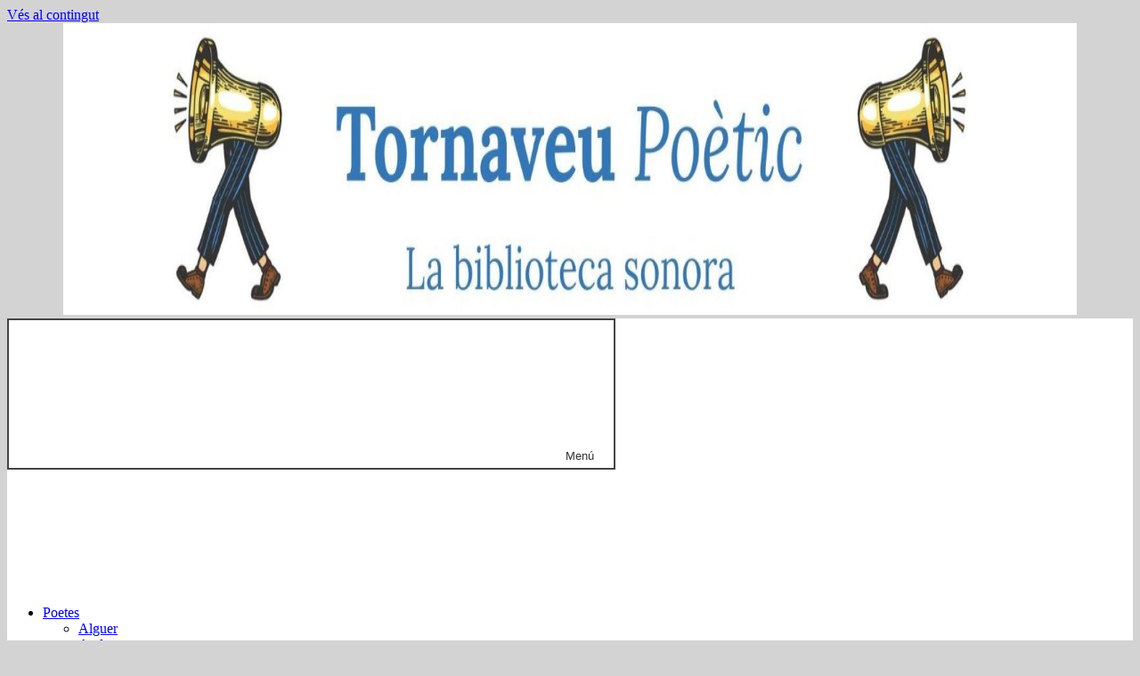

--- FILE ---
content_type: text/html; charset=UTF-8
request_url: https://www.tornaveupoetic.cat/author/d93f170112/
body_size: 20773
content:
<!DOCTYPE html>
<html lang="ca">

<head>
<meta charset="UTF-8">
<meta name="viewport" content="width=device-width, initial-scale=1">
<link rel="profile" href="http://gmpg.org/xfn/11">

<title>Tornaveu-Poètic &#8211; TornaveuPoètic | Biblioteca sonora</title>
<meta name='robots' content='max-image-preview:large' />
<link rel="alternate" type="application/rss+xml" title="TornaveuPoètic | Biblioteca sonora &raquo; Canal d&#039;informació" href="https://www.tornaveupoetic.cat/feed/" />
<link rel="alternate" type="application/rss+xml" title="TornaveuPoètic | Biblioteca sonora &raquo; Canal dels comentaris" href="https://www.tornaveupoetic.cat/comments/feed/" />
<link rel="alternate" type="application/rss+xml" title="TornaveuPoètic | Biblioteca sonora &raquo; Entrades per al canal Tornaveu-Poètic" href="https://www.tornaveupoetic.cat/author/d93f170112/feed/" />
<style id='wp-img-auto-sizes-contain-inline-css' type='text/css'>
img:is([sizes=auto i],[sizes^="auto," i]){contain-intrinsic-size:3000px 1500px}
/*# sourceURL=wp-img-auto-sizes-contain-inline-css */
</style>
<link rel='stylesheet' id='mercia-theme-fonts-css' href='https://www.tornaveupoetic.cat/wp-content/fonts/e5c9eb28397c6e5ea8180367b25a8d4f.css?ver=20201110' type='text/css' media='all' />
<link rel='stylesheet' id='hfe-widgets-style-css' href='https://www.tornaveupoetic.cat/wp-content/plugins/header-footer-elementor/inc/widgets-css/frontend.css?ver=2.8.1' type='text/css' media='all' />
<style id='wp-emoji-styles-inline-css' type='text/css'>

	img.wp-smiley, img.emoji {
		display: inline !important;
		border: none !important;
		box-shadow: none !important;
		height: 1em !important;
		width: 1em !important;
		margin: 0 0.07em !important;
		vertical-align: -0.1em !important;
		background: none !important;
		padding: 0 !important;
	}
/*# sourceURL=wp-emoji-styles-inline-css */
</style>
<link rel='stylesheet' id='wp-block-library-css' href='https://www.tornaveupoetic.cat/wp-includes/css/dist/block-library/style.min.css?ver=6.9' type='text/css' media='all' />
<style id='classic-theme-styles-inline-css' type='text/css'>
/*! This file is auto-generated */
.wp-block-button__link{color:#fff;background-color:#32373c;border-radius:9999px;box-shadow:none;text-decoration:none;padding:calc(.667em + 2px) calc(1.333em + 2px);font-size:1.125em}.wp-block-file__button{background:#32373c;color:#fff;text-decoration:none}
/*# sourceURL=/wp-includes/css/classic-themes.min.css */
</style>
<style id='themezee-magazine-blocks-column-style-inline-css' type='text/css'>

:root{--tz-column-gap:1.5em}.tz-magazine-block,.tz-magazine-block .tz-magazine-post{margin-bottom:1.5em}.tz-magazine-block .tz-entry-image{margin:0;max-width:100%;vertical-align:top}.tz-magazine-block .tz-entry-title{font-size:24px;font-size:1.5rem}.tz-magazine-block .tz-entry-meta{font-size:15px;font-size:.9375rem}.tz-magazine-block .tz-meta-field{margin-right:.5rem}.tz-magazine-thumbnail-list .tz-magazine-post{display:flex;flex-wrap:nowrap}.tz-magazine-thumbnail-list .tz-magazine-post .tz-post-image{padding-right:.5em;padding-right:calc(var(--tz-column-gap)/3);width:30%}.tz-magazine-thumbnail-list .tz-magazine-post .tz-post-image .wp-post-image{margin:0}.tz-magazine-thumbnail-list .tz-magazine-post .tz-post-content{padding-left:.5em;padding-left:calc(var(--tz-column-gap)/3);width:70%}.tz-magazine-thumbnail-list .tz-magazine-post .tz-entry-title{font-size:18px;font-size:1.125rem}

/*# sourceURL=https://www.tornaveupoetic.cat/wp-content/plugins/themezee-magazine-blocks/build/blocks/column/style-index.css */
</style>
<style id='themezee-magazine-blocks-columns-style-inline-css' type='text/css'>
.wp-block-themezee-magazine-blocks-column.tz-magazine-block{margin-bottom:0}@media only screen and (min-width:480px){.tz-magazine-columns{display:flex;flex-wrap:wrap;margin-right:-1.5em;margin-right:calc(var(--tz-column-gap)*-1)}.tz-magazine-columns .wp-block-themezee-magazine-blocks-column{padding-right:1.5em;padding-right:var(--tz-column-gap);width:50%}}

/*# sourceURL=https://www.tornaveupoetic.cat/wp-content/plugins/themezee-magazine-blocks/build/blocks/columns/style-index.css */
</style>
<style id='themezee-magazine-blocks-grid-style-inline-css' type='text/css'>
@media only screen and (min-width:480px){.tz-magazine-grid-columns-2,.tz-magazine-grid-columns-4{display:flex;flex-wrap:wrap;margin-right:-1.5em;margin-right:calc(var(--tz-column-gap)*-1)}.tz-magazine-grid-columns-2 .tz-post-wrap,.tz-magazine-grid-columns-4 .tz-post-wrap{box-sizing:border-box;padding-right:1.5em;padding-right:var(--tz-column-gap);width:50%}}@media only screen and (min-width:560px){.tz-magazine-grid-columns-3{display:flex;flex-wrap:wrap;margin-right:-1.5em;margin-right:calc(var(--tz-column-gap)*-1)}.tz-magazine-grid-columns-3 .tz-post-wrap{box-sizing:border-box;padding-right:1.5em;padding-right:var(--tz-column-gap);width:33.3333333333%}}@media only screen and (min-width:640px){.tz-magazine-grid-columns-4 .tz-post-wrap{box-sizing:border-box;width:25%}}

/*# sourceURL=https://www.tornaveupoetic.cat/wp-content/plugins/themezee-magazine-blocks/build/blocks/grid/style-index.css */
</style>
<style id='themezee-magazine-blocks-horizontal-style-inline-css' type='text/css'>
@media only screen and (min-width:560px){.tz-magazine-horizontal .tz-magazine-highlight-post .tz-magazine-post{display:flex;flex-wrap:wrap}.tz-magazine-horizontal .tz-magazine-highlight-post .tz-magazine-post .tz-post-image{box-sizing:border-box;padding-right:.75em;padding-right:calc(var(--tz-column-gap)/2);width:50%}.tz-magazine-horizontal .tz-magazine-highlight-post .tz-magazine-post .tz-post-image .wp-post-image{margin:0}.tz-magazine-horizontal .tz-magazine-highlight-post .tz-magazine-post .tz-post-content{box-sizing:border-box;padding-left:.75em;padding-left:calc(var(--tz-column-gap)/2);width:50%}}

/*# sourceURL=https://www.tornaveupoetic.cat/wp-content/plugins/themezee-magazine-blocks/build/blocks/horizontal/style-index.css */
</style>
<style id='themezee-magazine-blocks-list-style-inline-css' type='text/css'>
@media only screen and (min-width:480px){.tz-magazine-list .tz-magazine-post{display:flex;flex-wrap:wrap}.tz-magazine-list .tz-magazine-post .tz-post-image{box-sizing:border-box;padding-right:.75em;padding-right:calc(var(--tz-column-gap)/2);width:50%}.tz-magazine-list .tz-magazine-post .tz-post-image .wp-post-image{margin:0}.tz-magazine-list .tz-magazine-post .tz-post-content{box-sizing:border-box;padding-left:.75em;padding-left:calc(var(--tz-column-gap)/2);width:50%}.tz-magazine-list-40-60 .tz-magazine-post .tz-post-image{width:40%}.tz-magazine-list-40-60 .tz-magazine-post .tz-post-content{width:60%}.tz-magazine-list-30-70 .tz-magazine-post .tz-post-image{width:30%}.tz-magazine-list-30-70 .tz-magazine-post .tz-post-content{width:70%}}

/*# sourceURL=https://www.tornaveupoetic.cat/wp-content/plugins/themezee-magazine-blocks/build/blocks/list/style-index.css */
</style>
<style id='themezee-magazine-blocks-vertical-style-inline-css' type='text/css'>
@media only screen and (min-width:560px){.tz-magazine-vertical{display:flex;flex-wrap:wrap}.tz-magazine-vertical .tz-magazine-highlight-post{box-sizing:border-box;padding-right:.75em;padding-right:calc(var(--tz-column-gap)/2);width:50%}.tz-magazine-vertical .tz-magazine-thumbnail-list{box-sizing:border-box;padding-left:.75em;padding-left:calc(var(--tz-column-gap)/2);width:50%}}

/*# sourceURL=https://www.tornaveupoetic.cat/wp-content/plugins/themezee-magazine-blocks/build/blocks/vertical/style-index.css */
</style>
<style id='global-styles-inline-css' type='text/css'>
:root{--wp--preset--aspect-ratio--square: 1;--wp--preset--aspect-ratio--4-3: 4/3;--wp--preset--aspect-ratio--3-4: 3/4;--wp--preset--aspect-ratio--3-2: 3/2;--wp--preset--aspect-ratio--2-3: 2/3;--wp--preset--aspect-ratio--16-9: 16/9;--wp--preset--aspect-ratio--9-16: 9/16;--wp--preset--color--black: #000000;--wp--preset--color--cyan-bluish-gray: #abb8c3;--wp--preset--color--white: #ffffff;--wp--preset--color--pale-pink: #f78da7;--wp--preset--color--vivid-red: #cf2e2e;--wp--preset--color--luminous-vivid-orange: #ff6900;--wp--preset--color--luminous-vivid-amber: #fcb900;--wp--preset--color--light-green-cyan: #7bdcb5;--wp--preset--color--vivid-green-cyan: #00d084;--wp--preset--color--pale-cyan-blue: #8ed1fc;--wp--preset--color--vivid-cyan-blue: #0693e3;--wp--preset--color--vivid-purple: #9b51e0;--wp--preset--color--primary: #3377bb;--wp--preset--color--secondary: #0d5195;--wp--preset--color--tertiary: #002b6f;--wp--preset--color--accent: #0d9551;--wp--preset--color--highlight: #bb3353;--wp--preset--color--light-gray: #e5e5e5;--wp--preset--color--gray: #858585;--wp--preset--color--dark-gray: #353535;--wp--preset--gradient--vivid-cyan-blue-to-vivid-purple: linear-gradient(135deg,rgb(6,147,227) 0%,rgb(155,81,224) 100%);--wp--preset--gradient--light-green-cyan-to-vivid-green-cyan: linear-gradient(135deg,rgb(122,220,180) 0%,rgb(0,208,130) 100%);--wp--preset--gradient--luminous-vivid-amber-to-luminous-vivid-orange: linear-gradient(135deg,rgb(252,185,0) 0%,rgb(255,105,0) 100%);--wp--preset--gradient--luminous-vivid-orange-to-vivid-red: linear-gradient(135deg,rgb(255,105,0) 0%,rgb(207,46,46) 100%);--wp--preset--gradient--very-light-gray-to-cyan-bluish-gray: linear-gradient(135deg,rgb(238,238,238) 0%,rgb(169,184,195) 100%);--wp--preset--gradient--cool-to-warm-spectrum: linear-gradient(135deg,rgb(74,234,220) 0%,rgb(151,120,209) 20%,rgb(207,42,186) 40%,rgb(238,44,130) 60%,rgb(251,105,98) 80%,rgb(254,248,76) 100%);--wp--preset--gradient--blush-light-purple: linear-gradient(135deg,rgb(255,206,236) 0%,rgb(152,150,240) 100%);--wp--preset--gradient--blush-bordeaux: linear-gradient(135deg,rgb(254,205,165) 0%,rgb(254,45,45) 50%,rgb(107,0,62) 100%);--wp--preset--gradient--luminous-dusk: linear-gradient(135deg,rgb(255,203,112) 0%,rgb(199,81,192) 50%,rgb(65,88,208) 100%);--wp--preset--gradient--pale-ocean: linear-gradient(135deg,rgb(255,245,203) 0%,rgb(182,227,212) 50%,rgb(51,167,181) 100%);--wp--preset--gradient--electric-grass: linear-gradient(135deg,rgb(202,248,128) 0%,rgb(113,206,126) 100%);--wp--preset--gradient--midnight: linear-gradient(135deg,rgb(2,3,129) 0%,rgb(40,116,252) 100%);--wp--preset--font-size--small: 13px;--wp--preset--font-size--medium: 20px;--wp--preset--font-size--large: 36px;--wp--preset--font-size--x-large: 42px;--wp--preset--spacing--20: 0.44rem;--wp--preset--spacing--30: 0.67rem;--wp--preset--spacing--40: 1rem;--wp--preset--spacing--50: 1.5rem;--wp--preset--spacing--60: 2.25rem;--wp--preset--spacing--70: 3.38rem;--wp--preset--spacing--80: 5.06rem;--wp--preset--shadow--natural: 6px 6px 9px rgba(0, 0, 0, 0.2);--wp--preset--shadow--deep: 12px 12px 50px rgba(0, 0, 0, 0.4);--wp--preset--shadow--sharp: 6px 6px 0px rgba(0, 0, 0, 0.2);--wp--preset--shadow--outlined: 6px 6px 0px -3px rgb(255, 255, 255), 6px 6px rgb(0, 0, 0);--wp--preset--shadow--crisp: 6px 6px 0px rgb(0, 0, 0);}:where(.is-layout-flex){gap: 0.5em;}:where(.is-layout-grid){gap: 0.5em;}body .is-layout-flex{display: flex;}.is-layout-flex{flex-wrap: wrap;align-items: center;}.is-layout-flex > :is(*, div){margin: 0;}body .is-layout-grid{display: grid;}.is-layout-grid > :is(*, div){margin: 0;}:where(.wp-block-columns.is-layout-flex){gap: 2em;}:where(.wp-block-columns.is-layout-grid){gap: 2em;}:where(.wp-block-post-template.is-layout-flex){gap: 1.25em;}:where(.wp-block-post-template.is-layout-grid){gap: 1.25em;}.has-black-color{color: var(--wp--preset--color--black) !important;}.has-cyan-bluish-gray-color{color: var(--wp--preset--color--cyan-bluish-gray) !important;}.has-white-color{color: var(--wp--preset--color--white) !important;}.has-pale-pink-color{color: var(--wp--preset--color--pale-pink) !important;}.has-vivid-red-color{color: var(--wp--preset--color--vivid-red) !important;}.has-luminous-vivid-orange-color{color: var(--wp--preset--color--luminous-vivid-orange) !important;}.has-luminous-vivid-amber-color{color: var(--wp--preset--color--luminous-vivid-amber) !important;}.has-light-green-cyan-color{color: var(--wp--preset--color--light-green-cyan) !important;}.has-vivid-green-cyan-color{color: var(--wp--preset--color--vivid-green-cyan) !important;}.has-pale-cyan-blue-color{color: var(--wp--preset--color--pale-cyan-blue) !important;}.has-vivid-cyan-blue-color{color: var(--wp--preset--color--vivid-cyan-blue) !important;}.has-vivid-purple-color{color: var(--wp--preset--color--vivid-purple) !important;}.has-black-background-color{background-color: var(--wp--preset--color--black) !important;}.has-cyan-bluish-gray-background-color{background-color: var(--wp--preset--color--cyan-bluish-gray) !important;}.has-white-background-color{background-color: var(--wp--preset--color--white) !important;}.has-pale-pink-background-color{background-color: var(--wp--preset--color--pale-pink) !important;}.has-vivid-red-background-color{background-color: var(--wp--preset--color--vivid-red) !important;}.has-luminous-vivid-orange-background-color{background-color: var(--wp--preset--color--luminous-vivid-orange) !important;}.has-luminous-vivid-amber-background-color{background-color: var(--wp--preset--color--luminous-vivid-amber) !important;}.has-light-green-cyan-background-color{background-color: var(--wp--preset--color--light-green-cyan) !important;}.has-vivid-green-cyan-background-color{background-color: var(--wp--preset--color--vivid-green-cyan) !important;}.has-pale-cyan-blue-background-color{background-color: var(--wp--preset--color--pale-cyan-blue) !important;}.has-vivid-cyan-blue-background-color{background-color: var(--wp--preset--color--vivid-cyan-blue) !important;}.has-vivid-purple-background-color{background-color: var(--wp--preset--color--vivid-purple) !important;}.has-black-border-color{border-color: var(--wp--preset--color--black) !important;}.has-cyan-bluish-gray-border-color{border-color: var(--wp--preset--color--cyan-bluish-gray) !important;}.has-white-border-color{border-color: var(--wp--preset--color--white) !important;}.has-pale-pink-border-color{border-color: var(--wp--preset--color--pale-pink) !important;}.has-vivid-red-border-color{border-color: var(--wp--preset--color--vivid-red) !important;}.has-luminous-vivid-orange-border-color{border-color: var(--wp--preset--color--luminous-vivid-orange) !important;}.has-luminous-vivid-amber-border-color{border-color: var(--wp--preset--color--luminous-vivid-amber) !important;}.has-light-green-cyan-border-color{border-color: var(--wp--preset--color--light-green-cyan) !important;}.has-vivid-green-cyan-border-color{border-color: var(--wp--preset--color--vivid-green-cyan) !important;}.has-pale-cyan-blue-border-color{border-color: var(--wp--preset--color--pale-cyan-blue) !important;}.has-vivid-cyan-blue-border-color{border-color: var(--wp--preset--color--vivid-cyan-blue) !important;}.has-vivid-purple-border-color{border-color: var(--wp--preset--color--vivid-purple) !important;}.has-vivid-cyan-blue-to-vivid-purple-gradient-background{background: var(--wp--preset--gradient--vivid-cyan-blue-to-vivid-purple) !important;}.has-light-green-cyan-to-vivid-green-cyan-gradient-background{background: var(--wp--preset--gradient--light-green-cyan-to-vivid-green-cyan) !important;}.has-luminous-vivid-amber-to-luminous-vivid-orange-gradient-background{background: var(--wp--preset--gradient--luminous-vivid-amber-to-luminous-vivid-orange) !important;}.has-luminous-vivid-orange-to-vivid-red-gradient-background{background: var(--wp--preset--gradient--luminous-vivid-orange-to-vivid-red) !important;}.has-very-light-gray-to-cyan-bluish-gray-gradient-background{background: var(--wp--preset--gradient--very-light-gray-to-cyan-bluish-gray) !important;}.has-cool-to-warm-spectrum-gradient-background{background: var(--wp--preset--gradient--cool-to-warm-spectrum) !important;}.has-blush-light-purple-gradient-background{background: var(--wp--preset--gradient--blush-light-purple) !important;}.has-blush-bordeaux-gradient-background{background: var(--wp--preset--gradient--blush-bordeaux) !important;}.has-luminous-dusk-gradient-background{background: var(--wp--preset--gradient--luminous-dusk) !important;}.has-pale-ocean-gradient-background{background: var(--wp--preset--gradient--pale-ocean) !important;}.has-electric-grass-gradient-background{background: var(--wp--preset--gradient--electric-grass) !important;}.has-midnight-gradient-background{background: var(--wp--preset--gradient--midnight) !important;}.has-small-font-size{font-size: var(--wp--preset--font-size--small) !important;}.has-medium-font-size{font-size: var(--wp--preset--font-size--medium) !important;}.has-large-font-size{font-size: var(--wp--preset--font-size--large) !important;}.has-x-large-font-size{font-size: var(--wp--preset--font-size--x-large) !important;}
:where(.wp-block-post-template.is-layout-flex){gap: 1.25em;}:where(.wp-block-post-template.is-layout-grid){gap: 1.25em;}
:where(.wp-block-term-template.is-layout-flex){gap: 1.25em;}:where(.wp-block-term-template.is-layout-grid){gap: 1.25em;}
:where(.wp-block-columns.is-layout-flex){gap: 2em;}:where(.wp-block-columns.is-layout-grid){gap: 2em;}
:root :where(.wp-block-pullquote){font-size: 1.5em;line-height: 1.6;}
/*# sourceURL=global-styles-inline-css */
</style>
<link rel='stylesheet' id='ctf_styles-css' href='https://www.tornaveupoetic.cat/wp-content/plugins/custom-twitter-feeds/css/ctf-styles.min.css?ver=2.3.1' type='text/css' media='all' />
<link rel='stylesheet' id='email-subscribers-css' href='https://www.tornaveupoetic.cat/wp-content/plugins/email-subscribers/lite/public/css/email-subscribers-public.css?ver=5.9.14' type='text/css' media='all' />
<link rel='stylesheet' id='hfe-style-css' href='https://www.tornaveupoetic.cat/wp-content/plugins/header-footer-elementor/assets/css/header-footer-elementor.css?ver=2.8.1' type='text/css' media='all' />
<link rel='stylesheet' id='elementor-icons-css' href='https://www.tornaveupoetic.cat/wp-content/plugins/elementor/assets/lib/eicons/css/elementor-icons.min.css?ver=5.45.0' type='text/css' media='all' />
<link rel='stylesheet' id='elementor-frontend-css' href='https://www.tornaveupoetic.cat/wp-content/plugins/elementor/assets/css/frontend.min.css?ver=3.34.1' type='text/css' media='all' />
<link rel='stylesheet' id='elementor-post-4615-css' href='https://www.tornaveupoetic.cat/wp-content/uploads/elementor/css/post-4615.css?ver=1768460113' type='text/css' media='all' />
<link rel='stylesheet' id='elementor-post-4616-css' href='https://www.tornaveupoetic.cat/wp-content/uploads/elementor/css/post-4616.css?ver=1768460113' type='text/css' media='all' />
<link rel='stylesheet' id='mercia-stylesheet-css' href='https://www.tornaveupoetic.cat/wp-content/themes/mercia/style.css?ver=2.0.6' type='text/css' media='all' />
<style id='mercia-stylesheet-inline-css' type='text/css'>
.site-title, .site-description, .type-post .entry-footer .post-navigation { position: absolute; clip: rect(1px, 1px, 1px, 1px); width: 1px; height: 1px; overflow: hidden; }
/*# sourceURL=mercia-stylesheet-inline-css */
</style>
<link rel='stylesheet' id='hfe-elementor-icons-css' href='https://www.tornaveupoetic.cat/wp-content/plugins/elementor/assets/lib/eicons/css/elementor-icons.min.css?ver=5.34.0' type='text/css' media='all' />
<link rel='stylesheet' id='hfe-icons-list-css' href='https://www.tornaveupoetic.cat/wp-content/plugins/elementor/assets/css/widget-icon-list.min.css?ver=3.24.3' type='text/css' media='all' />
<link rel='stylesheet' id='hfe-social-icons-css' href='https://www.tornaveupoetic.cat/wp-content/plugins/elementor/assets/css/widget-social-icons.min.css?ver=3.24.0' type='text/css' media='all' />
<link rel='stylesheet' id='hfe-social-share-icons-brands-css' href='https://www.tornaveupoetic.cat/wp-content/plugins/elementor/assets/lib/font-awesome/css/brands.css?ver=5.15.3' type='text/css' media='all' />
<link rel='stylesheet' id='hfe-social-share-icons-fontawesome-css' href='https://www.tornaveupoetic.cat/wp-content/plugins/elementor/assets/lib/font-awesome/css/fontawesome.css?ver=5.15.3' type='text/css' media='all' />
<link rel='stylesheet' id='hfe-nav-menu-icons-css' href='https://www.tornaveupoetic.cat/wp-content/plugins/elementor/assets/lib/font-awesome/css/solid.css?ver=5.15.3' type='text/css' media='all' />
<link rel='stylesheet' id='elementor-gf-local-roboto-css' href='https://www.tornaveupoetic.cat/wp-content/uploads/elementor/google-fonts/css/roboto.css?ver=1742746755' type='text/css' media='all' />
<link rel='stylesheet' id='elementor-gf-local-robotoslab-css' href='https://www.tornaveupoetic.cat/wp-content/uploads/elementor/google-fonts/css/robotoslab.css?ver=1742746762' type='text/css' media='all' />
<link rel='stylesheet' id='elementor-icons-shared-0-css' href='https://www.tornaveupoetic.cat/wp-content/plugins/elementor/assets/lib/font-awesome/css/fontawesome.min.css?ver=5.15.3' type='text/css' media='all' />
<link rel='stylesheet' id='elementor-icons-fa-brands-css' href='https://www.tornaveupoetic.cat/wp-content/plugins/elementor/assets/lib/font-awesome/css/brands.min.css?ver=5.15.3' type='text/css' media='all' />
<link rel='stylesheet' id='elementor-icons-fa-solid-css' href='https://www.tornaveupoetic.cat/wp-content/plugins/elementor/assets/lib/font-awesome/css/solid.min.css?ver=5.15.3' type='text/css' media='all' />
<!--n2css--><!--n2js--><script type="text/javascript" src="https://www.tornaveupoetic.cat/wp-includes/js/jquery/jquery.min.js?ver=3.7.1" id="jquery-core-js"></script>
<script type="text/javascript" src="https://www.tornaveupoetic.cat/wp-includes/js/jquery/jquery-migrate.min.js?ver=3.4.1" id="jquery-migrate-js"></script>
<script type="text/javascript" id="jquery-js-after">
/* <![CDATA[ */
!function($){"use strict";$(document).ready(function(){$(this).scrollTop()>100&&$(".hfe-scroll-to-top-wrap").removeClass("hfe-scroll-to-top-hide"),$(window).scroll(function(){$(this).scrollTop()<100?$(".hfe-scroll-to-top-wrap").fadeOut(300):$(".hfe-scroll-to-top-wrap").fadeIn(300)}),$(".hfe-scroll-to-top-wrap").on("click",function(){$("html, body").animate({scrollTop:0},300);return!1})})}(jQuery);
!function($){'use strict';$(document).ready(function(){var bar=$('.hfe-reading-progress-bar');if(!bar.length)return;$(window).on('scroll',function(){var s=$(window).scrollTop(),d=$(document).height()-$(window).height(),p=d? s/d*100:0;bar.css('width',p+'%')});});}(jQuery);
//# sourceURL=jquery-js-after
/* ]]> */
</script>
<script type="text/javascript" src="https://www.tornaveupoetic.cat/wp-content/themes/mercia/assets/js/svgxuse.min.js?ver=1.2.6" id="svgxuse-js"></script>
<link rel="https://api.w.org/" href="https://www.tornaveupoetic.cat/wp-json/" /><link rel="alternate" title="JSON" type="application/json" href="https://www.tornaveupoetic.cat/wp-json/wp/v2/users/1" /><link rel="EditURI" type="application/rsd+xml" title="RSD" href="https://www.tornaveupoetic.cat/xmlrpc.php?rsd" />
<meta name="generator" content="WordPress 6.9" />
    <style>
        .tornaveu-entrades-container {
            display: flex;
            flex-wrap: wrap;
            gap: 20px;
            justify-content: space-between;
        }
        .tornaveu-entrades-item {
            flex: 1 1 calc(25% - 20px); /* 4 columnas */
            box-sizing: border-box;
        }
        .tornaveu-entrades-thumbnail img {
            width: 100%;
            height: 175px;
            display: block;
            object-fit: cover;
            transition-duration: 0.5s;
        }
        .tornaveu-entrades-thumbnail img:hover {
            opacity: 0.75;
            transition-duration: 0.5s;
        }
        .tornaveu-entrades-title {
            margin: 10px 0;
            font-size: 18px;
        }
        @media (max-width: 768px) {
            .tornaveu-entrades-item {
                flex: 1 1 calc(50% - 20px); /* 2 columnas en pantallas más pequeñas */
            }
        }
        @media (max-width: 480px) {
            .tornaveu-entrades-item {
                flex: 1 1 100%; /* 1 columna en pantallas muy pequeñas */
            }
        }

        /* desactivar resto de home */
        .home .site-content.container{ display:none;}

        /* hacks ipro */
        .site-branding {
        text-align: center;
        }

        .site-branding .custom-logo {
        max-width: 90% !important;
        }

        .sticky {
        position: fixed;
        top: 0;
        max-width:1135px;
        width:94%;
        z-index: 1000; 
        }

        #main-navigation-wrap{
            background-color: #fff!important;
        }

    </style>
    <!-- Analytics by WP Statistics - https://wp-statistics.com -->
<meta name="generator" content="Elementor 3.34.1; features: additional_custom_breakpoints; settings: css_print_method-external, google_font-enabled, font_display-swap">
			<style>
				.e-con.e-parent:nth-of-type(n+4):not(.e-lazyloaded):not(.e-no-lazyload),
				.e-con.e-parent:nth-of-type(n+4):not(.e-lazyloaded):not(.e-no-lazyload) * {
					background-image: none !important;
				}
				@media screen and (max-height: 1024px) {
					.e-con.e-parent:nth-of-type(n+3):not(.e-lazyloaded):not(.e-no-lazyload),
					.e-con.e-parent:nth-of-type(n+3):not(.e-lazyloaded):not(.e-no-lazyload) * {
						background-image: none !important;
					}
				}
				@media screen and (max-height: 640px) {
					.e-con.e-parent:nth-of-type(n+2):not(.e-lazyloaded):not(.e-no-lazyload),
					.e-con.e-parent:nth-of-type(n+2):not(.e-lazyloaded):not(.e-no-lazyload) * {
						background-image: none !important;
					}
				}
			</style>
			<style type="text/css" id="custom-background-css">
body.custom-background { background-color: #d3d3d3; }
</style>
	<link rel="icon" href="https://www.tornaveupoetic.cat/wp-content/uploads/2024/08/cropped-cropped-5-logos-amplada-32x32.png" sizes="32x32" />
<link rel="icon" href="https://www.tornaveupoetic.cat/wp-content/uploads/2024/08/cropped-cropped-5-logos-amplada-192x192.png" sizes="192x192" />
<link rel="apple-touch-icon" href="https://www.tornaveupoetic.cat/wp-content/uploads/2024/08/cropped-cropped-5-logos-amplada-180x180.png" />
<meta name="msapplication-TileImage" content="https://www.tornaveupoetic.cat/wp-content/uploads/2024/08/cropped-cropped-5-logos-amplada-270x270.png" />
		<style type="text/css" id="wp-custom-css">
			button {
    padding: 0.6em 1.6em;
	border:2px solid #444; background:none; color:#333;    padding: 0.5em 1.6em; transition-duration:.5s;
}

/*#page a{
	color:#444 !important;
}
#page a:hover{
	color:#666 !important;
}*/

.es-form-field-container {
	border: 1px solid #000;
	background-color:#f5f5f5;
	padding:26px
}

.es-form-field-container input[type="text"], .es-form-field-container input[type="email"] {
	background-color:#fff;
	width:100%
}

.tornaveu-entrades-container.fons { background-color:#e6e6e6; padding:22px 18px;}

/* search box */
@media (min-width:800px){
.search-form .search-field{
	width: 215px;
	border-color:#888;
}
	.search-form .search-submit {
    right:inherit !important;
	
}
}

/* grid rapsodes i traductors */
.page-id-6724 .entry-content{
	display: grid;
  grid-template-columns: 1fr 1fr 1fr 1fr;
}

.page-id-6724 .entry-content > *:nth-child(-n+5) {
	   grid-column: 1 / -1;
}

.page-id-6724 .entry-content > div{
align-content: flex-start;
}

.page-id-14 .entry-content{
	display: grid;
  grid-template-columns: 1fr 1fr 1fr 1fr;
}

.page-id-14 .entry-content > *:nth-child(-n+4) {
	   grid-column: 1 / -1;
}


@media (max-width:900px){
	.page-id-14 .entry-content, .page-id-6724 .entry-content{
  grid-template-columns: 1fr 1fr;
}
}

/* video estret */
.is-type-video {     
	width: 70%;
  margin: auto;
}
@media (max-width:800px){
 .is-type-video{
 	width:100%;
 }
}

/* head pegado a cerca*/
@media (min-width:900px){
#block-19{
	margin-top:-15px;
  margin-bottom: -40px;
}
}

.search-form .search-submit .icon-search{
	fill:#fff;
}

/* grid span 2 col */
.single .single-content {
	grid-column: span 2;
}

/*cercador*/
.wp-block-search{
	max-width:550px;
}

/*hack categoria poesia full width */
.category.category-poeta .site-content {
grid-template-columns: 1fr !important;
}
/*hack categoria poesia 3 col */
.category.category-poeta.blog-grid-layout .content-archive .post-wrapper {
 grid-template-columns: 1fr 1fr 1fr !important;        
}

/* hack poesia sidebar none */
.category.category-poeta .sidebar {
display:none !important;
}

/* hack poesia title */
.category.category-poeta .archive-title{ display:none}
    
.menu-item-search a {
    font-size: 0; /* amaga el text */
}

.menu-item-search a:before {
    content: "\f179";
    font-family: "Genericons";
    font-size: 20px;
}

/* Afegeix una icona de lupa al botó CERCA del menú */
.main-navigation a[href*="cerca"]:before {
    content: "\f179"; /* icona de lupa de Genericons */
    font-family: "Genericons";
    font-size: 18px;
    margin-right: 6px;
    position: relative;
    top: 1px;
}

/* Afegeix una icona SVG de lupa abans del botó CERCA del menú */
.main-navigation a[href*="cerca"]:before {
    content: "";
    display: inline-block;
    width: 16px;
    height: 16px;
    margin-right: 6px;
    background-size: contain;
    background-repeat: no-repeat;
    background-image: url("data:image/svg+xml,%3Csvg xmlns='http://www.w3.org/2000/svg' fill='%23000000' viewBox='0 0 16 16'%3E%3Cpath d='M11.742 10.344a6.5 6.5 0 1 0-1.397 1.398l3.85 3.85a1 1 0 0 0 1.415-1.414l-3.85-3.85zm-5.242 1.156a5 5 0 1 1 0-10 5 5 0 0 1 0 10z'/%3E%3C/svg%3E");
}

/* Lupa de color blau al botó CERCA */
.main-navigation a[href*="cerca"]:before {
    background-image: url("data:image/svg+xml,%3Csvg xmlns='http://www.w3.org/2000/svg' fill='%233377BB' viewBox='0 0 16 16'%3E%3Cpath d='M11.742 10.344a6.5 6.5 0 1 0-1.397 1.398l3.85 3.85a1 1 0 0 0 1.415-1.414l-3.85-3.85zm-5.242 1.156a5 5 0 1 1 0-10 5 5 0 0 1 0 10z'/%3E%3C/svg%3E");
}
		</style>
		</head>

<body class="archive author author-d93f170112 author-1 custom-background wp-custom-logo wp-embed-responsive wp-theme-mercia ehf-footer ehf-template-mercia ehf-stylesheet-mercia blog-grid-layout date-hidden author-hidden categories-hidden elementor-default elementor-kit-4615">

	<a class="skip-link screen-reader-text" href="#content">Vés al contingut</a>

	
	
	<div id="page" class="hfeed site">

		
		
		<header id="masthead" class="site-header clearfix" role="banner">

			<div class="header-main container clearfix">

				<div id="logo" class="site-branding clearfix">

					<a href="https://www.tornaveupoetic.cat/" class="custom-logo-link" rel="home"><img fetchpriority="high" width="1920" height="328" src="https://www.tornaveupoetic.cat/wp-content/uploads/2026/01/cropped-Tornaveu-Poetic-nou-1-estret-1.jpg" class="custom-logo" alt="TornaveuPoètic | Biblioteca sonora" decoding="async" srcset="https://www.tornaveupoetic.cat/wp-content/uploads/2026/01/cropped-Tornaveu-Poetic-nou-1-estret-1.jpg 1920w, https://www.tornaveupoetic.cat/wp-content/uploads/2026/01/cropped-Tornaveu-Poetic-nou-1-estret-1-300x51.jpg 300w, https://www.tornaveupoetic.cat/wp-content/uploads/2026/01/cropped-Tornaveu-Poetic-nou-1-estret-1-1024x175.jpg 1024w, https://www.tornaveupoetic.cat/wp-content/uploads/2026/01/cropped-Tornaveu-Poetic-nou-1-estret-1-768x131.jpg 768w, https://www.tornaveupoetic.cat/wp-content/uploads/2026/01/cropped-Tornaveu-Poetic-nou-1-estret-1-1536x262.jpg 1536w" sizes="(max-width: 1920px) 100vw, 1920px" /></a>					
			<p class="site-title"><a href="https://www.tornaveupoetic.cat/" rel="home">TornaveuPoètic | Biblioteca sonora</a></p>

							
			<p class="site-description">Biblioteca sonora </p>

		
				</div><!-- .site-branding -->

				
	<div id="header-social-icons" class="header-social-menu mercia-social-menu clearfix">

		
	</div>


			</div><!-- .header-main -->

			

	<div id="main-navigation-wrap" class="primary-navigation-wrap">

		
		<button class="primary-menu-toggle menu-toggle" aria-controls="primary-menu" aria-expanded="false" >
			<svg class="icon icon-menu" aria-hidden="true" role="img"> <use xlink:href="https://www.tornaveupoetic.cat/wp-content/themes/mercia/assets/icons/genericons-neue.svg#menu"></use> </svg><svg class="icon icon-close" aria-hidden="true" role="img"> <use xlink:href="https://www.tornaveupoetic.cat/wp-content/themes/mercia/assets/icons/genericons-neue.svg#close"></use> </svg>			<span class="menu-toggle-text">Menú</span>
		</button>

		<div class="primary-navigation">

			<nav id="site-navigation" class="main-navigation" role="navigation"  aria-label="Primary Menu">

				<ul id="primary-menu" class="menu"><li id="menu-item-30" class="menu-item menu-item-type-post_type menu-item-object-page menu-item-has-children menu-item-30"><a href="https://www.tornaveupoetic.cat/poetes/">Poetes<svg class="icon icon-expand" aria-hidden="true" role="img"> <use xlink:href="https://www.tornaveupoetic.cat/wp-content/themes/mercia/assets/icons/genericons-neue.svg#expand"></use> </svg></a>
<ul class="sub-menu">
	<li id="menu-item-3527" class="menu-item menu-item-type-post_type menu-item-object-page menu-item-3527"><a href="https://www.tornaveupoetic.cat/algueresos/">Alguer</a></li>
	<li id="menu-item-3644" class="menu-item menu-item-type-post_type menu-item-object-page menu-item-3644"><a href="https://www.tornaveupoetic.cat/andorra/">Andorra</a></li>
	<li id="menu-item-3524" class="menu-item menu-item-type-post_type menu-item-object-page menu-item-3524"><a href="https://www.tornaveupoetic.cat/catalunya-nord/">Catalunya Nord</a></li>
	<li id="menu-item-3526" class="menu-item menu-item-type-post_type menu-item-object-page menu-item-3526"><a href="https://www.tornaveupoetic.cat/mallorquins/">Illes Balears</a></li>
	<li id="menu-item-3523" class="menu-item menu-item-type-post_type menu-item-object-page menu-item-3523"><a href="https://www.tornaveupoetic.cat/principat/">Principat</a></li>
	<li id="menu-item-3525" class="menu-item menu-item-type-post_type menu-item-object-page menu-item-3525"><a href="https://www.tornaveupoetic.cat/valencians/">País Valencià</a></li>
	<li id="menu-item-3548" class="menu-item menu-item-type-post_type menu-item-object-page menu-item-3548"><a href="https://www.tornaveupoetic.cat/no-catalans/">NO CATALANS</a></li>
</ul>
</li>
<li id="menu-item-2203" class="menu-item menu-item-type-post_type menu-item-object-page menu-item-2203"><a href="https://www.tornaveupoetic.cat/altres-llengues/">Altres llengües</a></li>
<li id="menu-item-6725" class="menu-item menu-item-type-post_type menu-item-object-page menu-item-6725"><a href="https://www.tornaveupoetic.cat/traductors/">Traductors/es</a></li>
<li id="menu-item-12806" class="menu-item menu-item-type-taxonomy menu-item-object-category menu-item-has-children menu-item-12806"><a href="https://www.tornaveupoetic.cat/category/mes/">MÉS<svg class="icon icon-expand" aria-hidden="true" role="img"> <use xlink:href="https://www.tornaveupoetic.cat/wp-content/themes/mercia/assets/icons/genericons-neue.svg#expand"></use> </svg></a>
<ul class="sub-menu">
	<li id="menu-item-25" class="menu-item menu-item-type-post_type menu-item-object-page menu-item-25"><a href="https://www.tornaveupoetic.cat/rapsodes/">Rapsodes</a></li>
	<li id="menu-item-3965" class="menu-item menu-item-type-post_type menu-item-object-page menu-item-3965"><a href="https://www.tornaveupoetic.cat/auto-lectures/">Auto-Lectures</a></li>
	<li id="menu-item-26" class="menu-item menu-item-type-post_type menu-item-object-page menu-item-has-children menu-item-26"><a href="https://www.tornaveupoetic.cat/ressenyes/">Ressenyes<svg class="icon icon-expand" aria-hidden="true" role="img"> <use xlink:href="https://www.tornaveupoetic.cat/wp-content/themes/mercia/assets/icons/genericons-neue.svg#expand"></use> </svg></a>
	<ul class="sub-menu">
		<li id="menu-item-5538" class="menu-item menu-item-type-post_type menu-item-object-page menu-item-5538"><a href="https://www.tornaveupoetic.cat/poesies/">Poesia</a></li>
		<li id="menu-item-5364" class="menu-item menu-item-type-post_type menu-item-object-page menu-item-5364"><a href="https://www.tornaveupoetic.cat/teatre-cinema/">Teatre – Cinema – Exposicions</a></li>
		<li id="menu-item-5358" class="menu-item menu-item-type-post_type menu-item-object-page menu-item-5358"><a href="https://www.tornaveupoetic.cat/novella-conte-assaig/">Novel·la – Conte – Assaig</a></li>
		<li id="menu-item-6021" class="menu-item menu-item-type-post_type menu-item-object-page menu-item-6021"><a href="https://www.tornaveupoetic.cat/entrevistes/">Entrevistes</a></li>
	</ul>
</li>
</ul>
</li>
<li id="menu-item-12935" class="menu-item menu-item-type-post_type menu-item-object-page menu-item-12935"><a href="https://www.tornaveupoetic.cat/editorials/">Editorials</a></li>
<li id="menu-item-7468" class="menu-item menu-item-type-custom menu-item-object-custom menu-item-7468"><a href="https://www.tornaveunins.cat">TORNAVEU-NINS</a></li>
<li id="menu-item-12811" class="menu-item menu-item-type-custom menu-item-object-custom menu-item-12811"><a href="https://www.tornaveupoetic.cat/agenda/">Agenda</a></li>
<li id="menu-item-12831" class="menu-item menu-item-type-post_type menu-item-object-page menu-item-12831"><a href="https://www.tornaveupoetic.cat/cerca/">CERCA</a></li>
<li id="menu-item-12809" class="menu-item menu-item-type-custom menu-item-object-custom menu-item-12809"><a href="https://www.tornaveupoetic.cat/subscripcio/">Subscriu-te</a></li>
</ul>			</nav><!-- #site-navigation -->

		</div><!-- .primary-navigation -->

	</div>



		</header><!-- #masthead -->

		
		
	<div id="content" class="site-content container clearfix">

		<section id="primary" class="content-archive content-area">
			<main id="main" class="site-main" role="main">

			
				<header class="page-header">

					<h1 class="archive-title">Autor: <span>Tornaveu-Poètic</span></h1>					<div class="archive-description">Poemes en veu pròpia</div>
				</header><!-- .page-header -->

				<div class="post-wrapper">

				
<article id="post-12111" class="post-12111 post type-post status-publish format-standard has-post-thumbnail hentry category-auto-lectures category-poeta tag-blai-bonet tag-edicions1984 tag-gabriel-de-la-s-t-sampol tag-jaume-c-pons-alorda tag-jordi-amat tag-lourdes-toledo tag-margalida-pons tag-nicolau-dols tag-pau-vadell tag-sebastia-portell tag-xavier-pla">

	
			<div class="post-image">
				<a class="wp-post-image-link" href="https://www.tornaveupoetic.cat/blai-bonet/" rel="bookmark">
					<img width="840" height="478" src="https://www.tornaveupoetic.cat/wp-content/uploads/2025/12/blai-bonet-4-840x478.jpg" class="attachment-post-thumbnail size-post-thumbnail wp-post-image" alt="" decoding="async" />				</a>
			</div>

		
	<div class="post-content">

		<header class="entry-header">

			<h2 class="entry-title"><a href="https://www.tornaveupoetic.cat/blai-bonet/" rel="bookmark">BLAI BONET, poema &#8216;Jo no vaig néixer lliure&#8230;&#8217;, en la veu de l&#8217;autor</a></h2>
			<div class="entry-meta"><span class="meta-date"><svg class="icon icon-time" aria-hidden="true" role="img"> <use xlink:href="https://www.tornaveupoetic.cat/wp-content/themes/mercia/assets/icons/genericons-neue.svg#time"></use> </svg><a href="https://www.tornaveupoetic.cat/blai-bonet/" title="08:15" rel="bookmark"><time class="entry-date published updated" datetime="2026-01-10T08:15:21+01:00">10/01/2026</time></a></span><span class="meta-author"> <svg class="icon icon-user" aria-hidden="true" role="img"> <use xlink:href="https://www.tornaveupoetic.cat/wp-content/themes/mercia/assets/icons/genericons-neue.svg#user"></use> </svg><span class="author vcard"><a class="url fn n" href="https://www.tornaveupoetic.cat/author/d93f170112/" title="Mostra totes les entrades de Tornaveu-Poètic" rel="author">Tornaveu-Poètic</a></span></span><span class="meta-category"> <svg class="icon icon-category" aria-hidden="true" role="img"> <use xlink:href="https://www.tornaveupoetic.cat/wp-content/themes/mercia/assets/icons/genericons-neue.svg#category"></use> </svg><a href="https://www.tornaveupoetic.cat/category/auto-lectures/" rel="category tag">AUTO-LECTURES</a>, <a href="https://www.tornaveupoetic.cat/category/poeta/" rel="category tag">POESIA</a></span></div>
		</header><!-- .entry-header -->

		<div class="entry-content entry-excerpt clearfix">
			<p>Blai Bonet parla com si fos el mar, com si fos un gitano, com si fos la ramificació d’un arbust.</p>
			
			<a href="https://www.tornaveupoetic.cat/blai-bonet/" class="more-link">Continua llegint</a>

				</div><!-- .entry-content -->

	</div>

</article>

<article id="post-13098" class="post-13098 post type-post status-publish format-standard has-post-thumbnail hentry category-poeta category-rapsodes tag-albert-ventura tag-andreu-subirats tag-anna-ballbona tag-begonya-mezquita tag-jesus-m-tibau tag-labreu-edicions tag-toni-cardona tag-zoraida-burgos">

	
			<div class="post-image">
				<a class="wp-post-image-link" href="https://www.tornaveupoetic.cat/zoraida-burgos/" rel="bookmark">
					<img width="840" height="525" src="https://www.tornaveupoetic.cat/wp-content/uploads/2026/01/Zoraida-Burgos-2-840x525.jpg" class="attachment-post-thumbnail size-post-thumbnail wp-post-image" alt="" decoding="async" srcset="https://www.tornaveupoetic.cat/wp-content/uploads/2026/01/Zoraida-Burgos-2-840x525.jpg 840w, https://www.tornaveupoetic.cat/wp-content/uploads/2026/01/Zoraida-Burgos-2-200x125.jpg 200w, https://www.tornaveupoetic.cat/wp-content/uploads/2026/01/Zoraida-Burgos-2-440x275.jpg 440w" sizes="(max-width: 840px) 100vw, 840px" />				</a>
			</div>

		
	<div class="post-content">

		<header class="entry-header">

			<h2 class="entry-title"><a href="https://www.tornaveupoetic.cat/zoraida-burgos/" rel="bookmark">ZORAIDA BURGOS, poema &#8216;Elm perfecte forat d&#8217;un tret&#8230;&#8217;, en la veu de Jesús M. Tibau</a></h2>
			<div class="entry-meta"><span class="meta-date"><svg class="icon icon-time" aria-hidden="true" role="img"> <use xlink:href="https://www.tornaveupoetic.cat/wp-content/themes/mercia/assets/icons/genericons-neue.svg#time"></use> </svg><a href="https://www.tornaveupoetic.cat/zoraida-burgos/" title="23:26" rel="bookmark"><time class="entry-date published updated" datetime="2026-01-04T23:26:59+01:00">04/01/2026</time></a></span><span class="meta-author"> <svg class="icon icon-user" aria-hidden="true" role="img"> <use xlink:href="https://www.tornaveupoetic.cat/wp-content/themes/mercia/assets/icons/genericons-neue.svg#user"></use> </svg><span class="author vcard"><a class="url fn n" href="https://www.tornaveupoetic.cat/author/d93f170112/" title="Mostra totes les entrades de Tornaveu-Poètic" rel="author">Tornaveu-Poètic</a></span></span><span class="meta-category"> <svg class="icon icon-category" aria-hidden="true" role="img"> <use xlink:href="https://www.tornaveupoetic.cat/wp-content/themes/mercia/assets/icons/genericons-neue.svg#category"></use> </svg><a href="https://www.tornaveupoetic.cat/category/poeta/" rel="category tag">POESIA</a>, <a href="https://www.tornaveupoetic.cat/category/rapsodes/" rel="category tag">RAPSODES</a></span></div>
		</header><!-- .entry-header -->

		<div class="entry-content entry-excerpt clearfix">
			<p>Llegir la poesia de Zoraida Burgos és com entrar en una casa petita i acollidora, una mica humida, amb poques finestres on el foc crema entre les mans el desgast de la memòria.</p>
			
			<a href="https://www.tornaveupoetic.cat/zoraida-burgos/" class="more-link">Continua llegint</a>

				</div><!-- .entry-content -->

	</div>

</article>

<article id="post-12145" class="post-12145 post type-post status-publish format-standard has-post-thumbnail hentry category-altres-llengues category-auto-lectures category-poeta tag-alfonso-alegre tag-alfonso-alegre-heitzmann tag-hernan-bravo-varela tag-juan-ramon-jimenez tag-rafael-narbona">

	
			<div class="post-image">
				<a class="wp-post-image-link" href="https://www.tornaveupoetic.cat/juan-ramon-jimenez-2/" rel="bookmark">
					<img loading="lazy" width="840" height="525" src="https://www.tornaveupoetic.cat/wp-content/uploads/2025/12/2091892-840x525.jpeg" class="attachment-post-thumbnail size-post-thumbnail wp-post-image" alt="" decoding="async" srcset="https://www.tornaveupoetic.cat/wp-content/uploads/2025/12/2091892-840x525.jpeg 840w, https://www.tornaveupoetic.cat/wp-content/uploads/2025/12/2091892-200x125.jpeg 200w, https://www.tornaveupoetic.cat/wp-content/uploads/2025/12/2091892-440x275.jpeg 440w" sizes="(max-width: 840px) 100vw, 840px" />				</a>
			</div>

		
	<div class="post-content">

		<header class="entry-header">

			<h2 class="entry-title"><a href="https://www.tornaveupoetic.cat/juan-ramon-jimenez-2/" rel="bookmark">JUAN RAMÓN JIMÉNEZ, poema &#8216;Espacio&#8217; (fragment), en la veu de l&#8217;autor</a></h2>
			<div class="entry-meta"><span class="meta-date"><svg class="icon icon-time" aria-hidden="true" role="img"> <use xlink:href="https://www.tornaveupoetic.cat/wp-content/themes/mercia/assets/icons/genericons-neue.svg#time"></use> </svg><a href="https://www.tornaveupoetic.cat/juan-ramon-jimenez-2/" title="09:57" rel="bookmark"><time class="entry-date published updated" datetime="2025-12-13T09:57:22+01:00">13/12/2025</time></a></span><span class="meta-author"> <svg class="icon icon-user" aria-hidden="true" role="img"> <use xlink:href="https://www.tornaveupoetic.cat/wp-content/themes/mercia/assets/icons/genericons-neue.svg#user"></use> </svg><span class="author vcard"><a class="url fn n" href="https://www.tornaveupoetic.cat/author/d93f170112/" title="Mostra totes les entrades de Tornaveu-Poètic" rel="author">Tornaveu-Poètic</a></span></span><span class="meta-category"> <svg class="icon icon-category" aria-hidden="true" role="img"> <use xlink:href="https://www.tornaveupoetic.cat/wp-content/themes/mercia/assets/icons/genericons-neue.svg#category"></use> </svg><a href="https://www.tornaveupoetic.cat/category/altres-llengues/" rel="category tag">ALTRES LLENGUES</a>, <a href="https://www.tornaveupoetic.cat/category/auto-lectures/" rel="category tag">AUTO-LECTURES</a>, <a href="https://www.tornaveupoetic.cat/category/poeta/" rel="category tag">POESIA</a></span></div>
		</header><!-- .entry-header -->

		<div class="entry-content entry-excerpt clearfix">
			<p>“Espacio” inaugura el monòleg interior líric, amb la sensació bella i múltiple que tot hi cap en el poema, que tot es pot dir, perquè tot transcorre pel teu interior de continu.</p>
			
			<a href="https://www.tornaveupoetic.cat/juan-ramon-jimenez-2/" class="more-link">Continua llegint</a>

				</div><!-- .entry-content -->

	</div>

</article>

<article id="post-11205" class="post-11205 post type-post status-publish format-standard has-post-thumbnail hentry category-poeta category-rapsodes tag-albert-rosich tag-editorial-barcino tag-joan-mahiques-climent tag-josep-pedrals tag-pep-valsalobre tag-vicent-josep-escarti tag-xavier-lloveras">

	
			<div class="post-image">
				<a class="wp-post-image-link" href="https://www.tornaveupoetic.cat/f-fontanella/" rel="bookmark">
					<img loading="lazy" width="840" height="525" src="https://www.tornaveupoetic.cat/wp-content/uploads/2025/11/1_JPFontanella-1200x630-1-840x525.jpg" class="attachment-post-thumbnail size-post-thumbnail wp-post-image" alt="" decoding="async" srcset="https://www.tornaveupoetic.cat/wp-content/uploads/2025/11/1_JPFontanella-1200x630-1-840x525.jpg 840w, https://www.tornaveupoetic.cat/wp-content/uploads/2025/11/1_JPFontanella-1200x630-1-200x125.jpg 200w, https://www.tornaveupoetic.cat/wp-content/uploads/2025/11/1_JPFontanella-1200x630-1-440x275.jpg 440w" sizes="(max-width: 840px) 100vw, 840px" />				</a>
			</div>

		
	<div class="post-content">

		<header class="entry-header">

			<h2 class="entry-title"><a href="https://www.tornaveupoetic.cat/f-fontanella/" rel="bookmark">FRANCESC FONTANELLA, poema &#8216;Amor&#8230;&#8217;, en la veu de JOSEP PEDRALS</a></h2>
			<div class="entry-meta"><span class="meta-date"><svg class="icon icon-time" aria-hidden="true" role="img"> <use xlink:href="https://www.tornaveupoetic.cat/wp-content/themes/mercia/assets/icons/genericons-neue.svg#time"></use> </svg><a href="https://www.tornaveupoetic.cat/f-fontanella/" title="07:43" rel="bookmark"><time class="entry-date published updated" datetime="2025-12-06T07:43:49+01:00">06/12/2025</time></a></span><span class="meta-author"> <svg class="icon icon-user" aria-hidden="true" role="img"> <use xlink:href="https://www.tornaveupoetic.cat/wp-content/themes/mercia/assets/icons/genericons-neue.svg#user"></use> </svg><span class="author vcard"><a class="url fn n" href="https://www.tornaveupoetic.cat/author/d93f170112/" title="Mostra totes les entrades de Tornaveu-Poètic" rel="author">Tornaveu-Poètic</a></span></span><span class="meta-category"> <svg class="icon icon-category" aria-hidden="true" role="img"> <use xlink:href="https://www.tornaveupoetic.cat/wp-content/themes/mercia/assets/icons/genericons-neue.svg#category"></use> </svg><a href="https://www.tornaveupoetic.cat/category/poeta/" rel="category tag">POESIA</a>, <a href="https://www.tornaveupoetic.cat/category/rapsodes/" rel="category tag">RAPSODES</a></span></div>
		</header><!-- .entry-header -->

		<div class="entry-content entry-excerpt clearfix">
			<p>&#8216;Lo Desengany&#8217; és una peça dramàtica en dos actes molt original i, alhora, una reeixida mostra de teatre dins el teatre. </p>
			
			<a href="https://www.tornaveupoetic.cat/f-fontanella/" class="more-link">Continua llegint</a>

				</div><!-- .entry-content -->

	</div>

</article>

<article id="post-11305" class="post-11305 post type-post status-publish format-standard has-post-thumbnail hentry category-altres-llengues category-auto-lectures category-poeta tag-dolors-catala tag-paulina-kamakine">

	
			<div class="post-image">
				<a class="wp-post-image-link" href="https://www.tornaveupoetic.cat/paulina-kamakine/" rel="bookmark">
					<img loading="lazy" width="840" height="525" src="https://www.tornaveupoetic.cat/wp-content/uploads/2025/11/foto-2-840x525.jpg" class="attachment-post-thumbnail size-post-thumbnail wp-post-image" alt="" decoding="async" srcset="https://www.tornaveupoetic.cat/wp-content/uploads/2025/11/foto-2-840x525.jpg 840w, https://www.tornaveupoetic.cat/wp-content/uploads/2025/11/foto-2-200x125.jpg 200w, https://www.tornaveupoetic.cat/wp-content/uploads/2025/11/foto-2-440x275.jpg 440w" sizes="(max-width: 840px) 100vw, 840px" />				</a>
			</div>

		
	<div class="post-content">

		<header class="entry-header">

			<h2 class="entry-title"><a href="https://www.tornaveupoetic.cat/paulina-kamakine/" rel="bookmark">PAULINA KAMAKINE, poema &#8216;Lo sequòi gran&#8230;&#8217; en llengua gascona, en la veu de l&#8217;autora</a></h2>
			<div class="entry-meta"><span class="meta-date"><svg class="icon icon-time" aria-hidden="true" role="img"> <use xlink:href="https://www.tornaveupoetic.cat/wp-content/themes/mercia/assets/icons/genericons-neue.svg#time"></use> </svg><a href="https://www.tornaveupoetic.cat/paulina-kamakine/" title="16:00" rel="bookmark"><time class="entry-date published updated" datetime="2025-12-03T16:00:51+01:00">03/12/2025</time></a></span><span class="meta-author"> <svg class="icon icon-user" aria-hidden="true" role="img"> <use xlink:href="https://www.tornaveupoetic.cat/wp-content/themes/mercia/assets/icons/genericons-neue.svg#user"></use> </svg><span class="author vcard"><a class="url fn n" href="https://www.tornaveupoetic.cat/author/d93f170112/" title="Mostra totes les entrades de Tornaveu-Poètic" rel="author">Tornaveu-Poètic</a></span></span><span class="meta-category"> <svg class="icon icon-category" aria-hidden="true" role="img"> <use xlink:href="https://www.tornaveupoetic.cat/wp-content/themes/mercia/assets/icons/genericons-neue.svg#category"></use> </svg><a href="https://www.tornaveupoetic.cat/category/altres-llengues/" rel="category tag">ALTRES LLENGUES</a>, <a href="https://www.tornaveupoetic.cat/category/auto-lectures/" rel="category tag">AUTO-LECTURES</a>, <a href="https://www.tornaveupoetic.cat/category/poeta/" rel="category tag">POESIA</a></span></div>
		</header><!-- .entry-header -->

		<div class="entry-content entry-excerpt clearfix">
			<p>Paulina Kamakine, poetessa gascona nascuda a Tolosa de Llenguadoc el 1989. La seva obra combina misticisme i dolcesa i obre camí cap a un nou art poètic gascó.</p>
			
			<a href="https://www.tornaveupoetic.cat/paulina-kamakine/" class="more-link">Continua llegint</a>

				</div><!-- .entry-content -->

	</div>

</article>

<article id="post-10597" class="post-10597 post type-post status-publish format-standard has-post-thumbnail hentry category-auto-lectures category-poeta tag-begonya-mezquita tag-edicions-del-buc tag-lara-juan-molla tag-lola-andres tag-manel-rodriguez-castello tag-pere-joan-martorell tag-santi-borrell tag-xavier-aliaga">

	
			<div class="post-image">
				<a class="wp-post-image-link" href="https://www.tornaveupoetic.cat/b-mezquita/" rel="bookmark">
					<img loading="lazy" width="840" height="525" src="https://www.tornaveupoetic.cat/wp-content/uploads/2024/10/foto-5-840x525.jpg" class="attachment-post-thumbnail size-post-thumbnail wp-post-image" alt="" decoding="async" srcset="https://www.tornaveupoetic.cat/wp-content/uploads/2024/10/foto-5-840x525.jpg 840w, https://www.tornaveupoetic.cat/wp-content/uploads/2024/10/foto-5-200x125.jpg 200w, https://www.tornaveupoetic.cat/wp-content/uploads/2024/10/foto-5-440x275.jpg 440w" sizes="(max-width: 840px) 100vw, 840px" />				</a>
			</div>

		
	<div class="post-content">

		<header class="entry-header">

			<h2 class="entry-title"><a href="https://www.tornaveupoetic.cat/b-mezquita/" rel="bookmark">BEGONYA MEZQUITA, poema &#8216;Vine&#8217;, en la veu de l&#8217;autora</a></h2>
			<div class="entry-meta"><span class="meta-date"><svg class="icon icon-time" aria-hidden="true" role="img"> <use xlink:href="https://www.tornaveupoetic.cat/wp-content/themes/mercia/assets/icons/genericons-neue.svg#time"></use> </svg><a href="https://www.tornaveupoetic.cat/b-mezquita/" title="08:00" rel="bookmark"><time class="entry-date published updated" datetime="2025-11-29T08:00:00+01:00">29/11/2025</time></a></span><span class="meta-author"> <svg class="icon icon-user" aria-hidden="true" role="img"> <use xlink:href="https://www.tornaveupoetic.cat/wp-content/themes/mercia/assets/icons/genericons-neue.svg#user"></use> </svg><span class="author vcard"><a class="url fn n" href="https://www.tornaveupoetic.cat/author/d93f170112/" title="Mostra totes les entrades de Tornaveu-Poètic" rel="author">Tornaveu-Poètic</a></span></span><span class="meta-category"> <svg class="icon icon-category" aria-hidden="true" role="img"> <use xlink:href="https://www.tornaveupoetic.cat/wp-content/themes/mercia/assets/icons/genericons-neue.svg#category"></use> </svg><a href="https://www.tornaveupoetic.cat/category/auto-lectures/" rel="category tag">AUTO-LECTURES</a>, <a href="https://www.tornaveupoetic.cat/category/poeta/" rel="category tag">POESIA</a></span></div>
		</header><!-- .entry-header -->

		<div class="entry-content entry-excerpt clearfix">
			<p>Els seus poemes parteixen d’un fet tan imprevisible com devastador: l’experiència d’un ictus, també conegut popularment com atac de feridura</p>
			
			<a href="https://www.tornaveupoetic.cat/b-mezquita/" class="more-link">Continua llegint</a>

				</div><!-- .entry-content -->

	</div>

</article>

<article id="post-10842" class="post-10842 post type-post status-publish format-standard has-post-thumbnail hentry category-auto-lectures category-poeta tag-david-castillo tag-francesc-parcerisas tag-jordi-galves tag-juli-capilla tag-oriol-izquierdo">

	
			<div class="post-image">
				<a class="wp-post-image-link" href="https://www.tornaveupoetic.cat/o-izquierdo/" rel="bookmark">
					<img loading="lazy" width="620" height="375" src="https://www.tornaveupoetic.cat/wp-content/uploads/2024/10/foto-11-3.jpg" class="attachment-post-thumbnail size-post-thumbnail wp-post-image" alt="" decoding="async" srcset="https://www.tornaveupoetic.cat/wp-content/uploads/2024/10/foto-11-3.jpg 620w, https://www.tornaveupoetic.cat/wp-content/uploads/2024/10/foto-11-3-300x181.jpg 300w" sizes="(max-width: 620px) 100vw, 620px" />				</a>
			</div>

		
	<div class="post-content">

		<header class="entry-header">

			<h2 class="entry-title"><a href="https://www.tornaveupoetic.cat/o-izquierdo/" rel="bookmark">ORIOL IZQUIERDO, poema &#8216;La clau&#8217;, en la veu de l&#8217;autor</a></h2>
			<div class="entry-meta"><span class="meta-date"><svg class="icon icon-time" aria-hidden="true" role="img"> <use xlink:href="https://www.tornaveupoetic.cat/wp-content/themes/mercia/assets/icons/genericons-neue.svg#time"></use> </svg><a href="https://www.tornaveupoetic.cat/o-izquierdo/" title="08:01" rel="bookmark"><time class="entry-date published updated" datetime="2025-11-26T08:01:00+01:00">26/11/2025</time></a></span><span class="meta-author"> <svg class="icon icon-user" aria-hidden="true" role="img"> <use xlink:href="https://www.tornaveupoetic.cat/wp-content/themes/mercia/assets/icons/genericons-neue.svg#user"></use> </svg><span class="author vcard"><a class="url fn n" href="https://www.tornaveupoetic.cat/author/d93f170112/" title="Mostra totes les entrades de Tornaveu-Poètic" rel="author">Tornaveu-Poètic</a></span></span><span class="meta-category"> <svg class="icon icon-category" aria-hidden="true" role="img"> <use xlink:href="https://www.tornaveupoetic.cat/wp-content/themes/mercia/assets/icons/genericons-neue.svg#category"></use> </svg><a href="https://www.tornaveupoetic.cat/category/auto-lectures/" rel="category tag">AUTO-LECTURES</a>, <a href="https://www.tornaveupoetic.cat/category/poeta/" rel="category tag">POESIA</a></span></div>
		</header><!-- .entry-header -->

		<div class="entry-content entry-excerpt clearfix">
			<p>Amb una puntuació escassa i un to que escoltem repetit en veu baixa, la major part dels poemes d’Izquierdo demanen de ser llegits sense massa publicitat.</p>
			
			<a href="https://www.tornaveupoetic.cat/o-izquierdo/" class="more-link">Continua llegint</a>

				</div><!-- .entry-content -->

	</div>

</article>

<article id="post-11150" class="post-11150 post type-post status-publish format-standard has-post-thumbnail hentry category-auto-lectures category-poeta tag-albert-roig tag-andreu-barnils tag-bernat-puigtobella tag-llibresdelsegle tag-toni-catany tag-xavier-lloveras">

	
			<div class="post-image">
				<a class="wp-post-image-link" href="https://www.tornaveupoetic.cat/albert-roig/" rel="bookmark">
					<img loading="lazy" width="840" height="525" src="https://www.tornaveupoetic.cat/wp-content/uploads/2024/10/fotoRoig-2-840x525.jpg" class="attachment-post-thumbnail size-post-thumbnail wp-post-image" alt="" decoding="async" srcset="https://www.tornaveupoetic.cat/wp-content/uploads/2024/10/fotoRoig-2-840x525.jpg 840w, https://www.tornaveupoetic.cat/wp-content/uploads/2024/10/fotoRoig-2-200x125.jpg 200w, https://www.tornaveupoetic.cat/wp-content/uploads/2024/10/fotoRoig-2-440x275.jpg 440w" sizes="(max-width: 840px) 100vw, 840px" />				</a>
			</div>

		
	<div class="post-content">

		<header class="entry-header">

			<h2 class="entry-title"><a href="https://www.tornaveupoetic.cat/albert-roig/" rel="bookmark">ALBERT ROIG, poema &#8216;Fossar&#8217;, en la veu de l&#8217;autor</a></h2>
			<div class="entry-meta"><span class="meta-date"><svg class="icon icon-time" aria-hidden="true" role="img"> <use xlink:href="https://www.tornaveupoetic.cat/wp-content/themes/mercia/assets/icons/genericons-neue.svg#time"></use> </svg><a href="https://www.tornaveupoetic.cat/albert-roig/" title="09:32" rel="bookmark"><time class="entry-date published updated" datetime="2025-11-22T09:32:37+01:00">22/11/2025</time></a></span><span class="meta-author"> <svg class="icon icon-user" aria-hidden="true" role="img"> <use xlink:href="https://www.tornaveupoetic.cat/wp-content/themes/mercia/assets/icons/genericons-neue.svg#user"></use> </svg><span class="author vcard"><a class="url fn n" href="https://www.tornaveupoetic.cat/author/d93f170112/" title="Mostra totes les entrades de Tornaveu-Poètic" rel="author">Tornaveu-Poètic</a></span></span><span class="meta-category"> <svg class="icon icon-category" aria-hidden="true" role="img"> <use xlink:href="https://www.tornaveupoetic.cat/wp-content/themes/mercia/assets/icons/genericons-neue.svg#category"></use> </svg><a href="https://www.tornaveupoetic.cat/category/auto-lectures/" rel="category tag">AUTO-LECTURES</a>, <a href="https://www.tornaveupoetic.cat/category/poeta/" rel="category tag">POESIA</a></span></div>
		</header><!-- .entry-header -->

		<div class="entry-content entry-excerpt clearfix">
			<p>La primavera de 2016, a Valldemossa, a la Serra de Tramuntana, un nin asmàtic i malaltís, en Mateu Mulet, li parla de la mort, de la seva pròpia mort i de la seva infància.</p>
			
			<a href="https://www.tornaveupoetic.cat/albert-roig/" class="more-link">Continua llegint</a>

				</div><!-- .entry-content -->

	</div>

</article>

<article id="post-10814" class="post-10814 post type-post status-publish format-standard has-post-thumbnail hentry category-auto-lectures category-poeta tag-angels-cardona tag-godalledicions tag-jaume-c-pons-alorda tag-josep-a-calvo tag-ma-victoria-secall">

	
			<div class="post-image">
				<a class="wp-post-image-link" href="https://www.tornaveupoetic.cat/mv-secall-a-cardona/" rel="bookmark">
					<img loading="lazy" width="840" height="525" src="https://www.tornaveupoetic.cat/wp-content/uploads/2024/10/FOTO-7-1-840x525.jpg" class="attachment-post-thumbnail size-post-thumbnail wp-post-image" alt="" decoding="async" srcset="https://www.tornaveupoetic.cat/wp-content/uploads/2024/10/FOTO-7-1-840x525.jpg 840w, https://www.tornaveupoetic.cat/wp-content/uploads/2024/10/FOTO-7-1-200x125.jpg 200w, https://www.tornaveupoetic.cat/wp-content/uploads/2024/10/FOTO-7-1-440x275.jpg 440w" sizes="(max-width: 840px) 100vw, 840px" />				</a>
			</div>

		
	<div class="post-content">

		<header class="entry-header">

			<h2 class="entry-title"><a href="https://www.tornaveupoetic.cat/mv-secall-a-cardona/" rel="bookmark">Mª VICTÒRIA SECALL i ÀNGELS CARDONA, dos poemes de &#8216;Brindis&#8217;, llegits per les autores</a></h2>
			<div class="entry-meta"><span class="meta-date"><svg class="icon icon-time" aria-hidden="true" role="img"> <use xlink:href="https://www.tornaveupoetic.cat/wp-content/themes/mercia/assets/icons/genericons-neue.svg#time"></use> </svg><a href="https://www.tornaveupoetic.cat/mv-secall-a-cardona/" title="08:00" rel="bookmark"><time class="entry-date published updated" datetime="2025-11-19T08:00:00+01:00">19/11/2025</time></a></span><span class="meta-author"> <svg class="icon icon-user" aria-hidden="true" role="img"> <use xlink:href="https://www.tornaveupoetic.cat/wp-content/themes/mercia/assets/icons/genericons-neue.svg#user"></use> </svg><span class="author vcard"><a class="url fn n" href="https://www.tornaveupoetic.cat/author/d93f170112/" title="Mostra totes les entrades de Tornaveu-Poètic" rel="author">Tornaveu-Poètic</a></span></span><span class="meta-category"> <svg class="icon icon-category" aria-hidden="true" role="img"> <use xlink:href="https://www.tornaveupoetic.cat/wp-content/themes/mercia/assets/icons/genericons-neue.svg#category"></use> </svg><a href="https://www.tornaveupoetic.cat/category/auto-lectures/" rel="category tag">AUTO-LECTURES</a>, <a href="https://www.tornaveupoetic.cat/category/poeta/" rel="category tag">POESIA</a></span></div>
		</header><!-- .entry-header -->

		<div class="entry-content entry-excerpt clearfix">
			<p>&#8216;Per les dues autores, la poesia és una forma de descoberta i de denúncia. “La paraula feta poema ens permet conèixer coses de nosaltres mateixes que no sabíem”&#8230;&#8217;</p>
			
			<a href="https://www.tornaveupoetic.cat/mv-secall-a-cardona/" class="more-link">Continua llegint</a>

				</div><!-- .entry-content -->

	</div>

</article>

<article id="post-10679" class="post-10679 post type-post status-publish format-standard has-post-thumbnail hentry category-altres-llengues category-auto-lectures category-poeta tag-edicions-de-1984 tag-ezra-pound tag-francesc-parcerisas tag-jaume-c-pons-alorda tag-jordi-llavina tag-jordi-nopca tag-sam-abrams-2 tag-santi-borrell">

	
			<div class="post-image">
				<a class="wp-post-image-link" href="https://www.tornaveupoetic.cat/ezra-pound/" rel="bookmark">
					<img loading="lazy" width="661" height="371" src="https://www.tornaveupoetic.cat/wp-content/uploads/2025/11/Imatge11.jpg" class="attachment-post-thumbnail size-post-thumbnail wp-post-image" alt="" decoding="async" srcset="https://www.tornaveupoetic.cat/wp-content/uploads/2025/11/Imatge11.jpg 661w, https://www.tornaveupoetic.cat/wp-content/uploads/2025/11/Imatge11-300x168.jpg 300w" sizes="(max-width: 661px) 100vw, 661px" />				</a>
			</div>

		
	<div class="post-content">

		<header class="entry-header">

			<h2 class="entry-title"><a href="https://www.tornaveupoetic.cat/ezra-pound/" rel="bookmark">EZRA POUND, poema &#8216;Amb usura&#8217;, llegit per l&#8217;autor</a></h2>
			<div class="entry-meta"><span class="meta-date"><svg class="icon icon-time" aria-hidden="true" role="img"> <use xlink:href="https://www.tornaveupoetic.cat/wp-content/themes/mercia/assets/icons/genericons-neue.svg#time"></use> </svg><a href="https://www.tornaveupoetic.cat/ezra-pound/" title="08:05" rel="bookmark"><time class="entry-date published updated" datetime="2025-11-15T08:05:40+01:00">15/11/2025</time></a></span><span class="meta-author"> <svg class="icon icon-user" aria-hidden="true" role="img"> <use xlink:href="https://www.tornaveupoetic.cat/wp-content/themes/mercia/assets/icons/genericons-neue.svg#user"></use> </svg><span class="author vcard"><a class="url fn n" href="https://www.tornaveupoetic.cat/author/d93f170112/" title="Mostra totes les entrades de Tornaveu-Poètic" rel="author">Tornaveu-Poètic</a></span></span><span class="meta-category"> <svg class="icon icon-category" aria-hidden="true" role="img"> <use xlink:href="https://www.tornaveupoetic.cat/wp-content/themes/mercia/assets/icons/genericons-neue.svg#category"></use> </svg><a href="https://www.tornaveupoetic.cat/category/altres-llengues/" rel="category tag">ALTRES LLENGUES</a>, <a href="https://www.tornaveupoetic.cat/category/auto-lectures/" rel="category tag">AUTO-LECTURES</a>, <a href="https://www.tornaveupoetic.cat/category/poeta/" rel="category tag">POESIA</a></span></div>
		</header><!-- .entry-header -->

		<div class="entry-content entry-excerpt clearfix">
			<p>&#8216;Els Cantos&#8217; d’Ezra Pound es consideren una de les fites més significatives de la poesia moderna del segle XX.  Escoltem el poema &#8216;With usura&#8217; en la seva veu.</p>
			
			<a href="https://www.tornaveupoetic.cat/ezra-pound/" class="more-link">Continua llegint</a>

				</div><!-- .entry-content -->

	</div>

</article>

<article id="post-10564" class="post-10564 post type-post status-publish format-standard has-post-thumbnail hentry category-auto-lectures category-poeta tag-antoni-xumet tag-cafecentral tag-jaume-c-pons-alorda tag-josep-camach tag-teresa-costa-gramunt tag-teresa-pascual">

	
			<div class="post-image">
				<a class="wp-post-image-link" href="https://www.tornaveupoetic.cat/a-xumet/" rel="bookmark">
					<img loading="lazy" width="840" height="504" src="https://www.tornaveupoetic.cat/wp-content/uploads/2024/09/Imatge-2-840x504.jpg" class="attachment-post-thumbnail size-post-thumbnail wp-post-image" alt="" decoding="async" />				</a>
			</div>

		
	<div class="post-content">

		<header class="entry-header">

			<h2 class="entry-title"><a href="https://www.tornaveupoetic.cat/a-xumet/" rel="bookmark">ANTONI XUMET, poema &#8216;Provem&#8230;&#8217;, en la veu de l&#8217;autor</a></h2>
			<div class="entry-meta"><span class="meta-date"><svg class="icon icon-time" aria-hidden="true" role="img"> <use xlink:href="https://www.tornaveupoetic.cat/wp-content/themes/mercia/assets/icons/genericons-neue.svg#time"></use> </svg><a href="https://www.tornaveupoetic.cat/a-xumet/" title="12:10" rel="bookmark"><time class="entry-date published updated" datetime="2025-11-12T12:10:00+01:00">12/11/2025</time></a></span><span class="meta-author"> <svg class="icon icon-user" aria-hidden="true" role="img"> <use xlink:href="https://www.tornaveupoetic.cat/wp-content/themes/mercia/assets/icons/genericons-neue.svg#user"></use> </svg><span class="author vcard"><a class="url fn n" href="https://www.tornaveupoetic.cat/author/d93f170112/" title="Mostra totes les entrades de Tornaveu-Poètic" rel="author">Tornaveu-Poètic</a></span></span><span class="meta-category"> <svg class="icon icon-category" aria-hidden="true" role="img"> <use xlink:href="https://www.tornaveupoetic.cat/wp-content/themes/mercia/assets/icons/genericons-neue.svg#category"></use> </svg><a href="https://www.tornaveupoetic.cat/category/auto-lectures/" rel="category tag">AUTO-LECTURES</a>, <a href="https://www.tornaveupoetic.cat/category/poeta/" rel="category tag">POESIA</a></span></div>
		</header><!-- .entry-header -->

		<div class="entry-content entry-excerpt clearfix">
			<p>Antoni Xumet, &#8220;&#8230;poeta per a qui la força de les seues paraules és ja un poema replet de significats&#8221;, escriu Teresa Pascual a l&#8217;epíleg del llibre.</p>
			
			<a href="https://www.tornaveupoetic.cat/a-xumet/" class="more-link">Continua llegint</a>

				</div><!-- .entry-content -->

	</div>

</article>

<article id="post-10838" class="post-10838 post type-post status-publish format-standard has-post-thumbnail hentry category-altres-llengues category-auto-lectures category-poeta tag-antonella-marchisella tag-jaime-castro-garcia tag-joan-ramon-llados tag-leo-luceri tag-mc-ponce tag-musicaos">

	
			<div class="post-image">
				<a class="wp-post-image-link" href="https://www.tornaveupoetic.cat/leo-luceri/" rel="bookmark">
					<img loading="lazy" width="840" height="525" src="https://www.tornaveupoetic.cat/wp-content/uploads/2024/10/Foto-Leo-Luceri-2-840x525.jpg" class="attachment-post-thumbnail size-post-thumbnail wp-post-image" alt="" decoding="async" srcset="https://www.tornaveupoetic.cat/wp-content/uploads/2024/10/Foto-Leo-Luceri-2-840x525.jpg 840w, https://www.tornaveupoetic.cat/wp-content/uploads/2024/10/Foto-Leo-Luceri-2-200x125.jpg 200w, https://www.tornaveupoetic.cat/wp-content/uploads/2024/10/Foto-Leo-Luceri-2-440x275.jpg 440w" sizes="(max-width: 840px) 100vw, 840px" />				</a>
			</div>

		
	<div class="post-content">

		<header class="entry-header">

			<h2 class="entry-title"><a href="https://www.tornaveupoetic.cat/leo-luceri/" rel="bookmark">LEO LUCERI, poema en griko, &#8216;Pàreme Makrà&#8217;, en la veu de l&#8217;autor</a></h2>
			<div class="entry-meta"><span class="meta-date"><svg class="icon icon-time" aria-hidden="true" role="img"> <use xlink:href="https://www.tornaveupoetic.cat/wp-content/themes/mercia/assets/icons/genericons-neue.svg#time"></use> </svg><a href="https://www.tornaveupoetic.cat/leo-luceri/" title="07:52" rel="bookmark"><time class="entry-date published updated" datetime="2025-11-08T07:52:09+01:00">08/11/2025</time></a></span><span class="meta-author"> <svg class="icon icon-user" aria-hidden="true" role="img"> <use xlink:href="https://www.tornaveupoetic.cat/wp-content/themes/mercia/assets/icons/genericons-neue.svg#user"></use> </svg><span class="author vcard"><a class="url fn n" href="https://www.tornaveupoetic.cat/author/d93f170112/" title="Mostra totes les entrades de Tornaveu-Poètic" rel="author">Tornaveu-Poètic</a></span></span><span class="meta-category"> <svg class="icon icon-category" aria-hidden="true" role="img"> <use xlink:href="https://www.tornaveupoetic.cat/wp-content/themes/mercia/assets/icons/genericons-neue.svg#category"></use> </svg><a href="https://www.tornaveupoetic.cat/category/altres-llengues/" rel="category tag">ALTRES LLENGUES</a>, <a href="https://www.tornaveupoetic.cat/category/auto-lectures/" rel="category tag">AUTO-LECTURES</a>, <a href="https://www.tornaveupoetic.cat/category/poeta/" rel="category tag">POESIA</a></span></div>
		</header><!-- .entry-header -->

		<div class="entry-content entry-excerpt clearfix">
			<p>LEO LUCERI, poeta en llengua GRIKO, un dialecte del grec que es parla al sud d&#8217;Itàlia, a la zona de Puglia (península de Salento, taló de la bota italiana). Compta amb uns 20.000 parlants</p>
			
			<a href="https://www.tornaveupoetic.cat/leo-luceri/" class="more-link">Continua llegint</a>

				</div><!-- .entry-content -->

	</div>

</article>

<article id="post-11225" class="post-11225 post type-post status-publish format-standard has-post-thumbnail hentry category-altres-llengues category-poeta tag-enric-umbert-rexach tag-gelem tag-marc-casals tag-marinela-isuf tag-romani tag-rromano-2 tag-samudaripen tag-zarko-jovanovic">

	
			<div class="post-image">
				<a class="wp-post-image-link" href="https://www.tornaveupoetic.cat/dia-int-gitano/" rel="bookmark">
					<img loading="lazy" width="840" height="525" src="https://www.tornaveupoetic.cat/wp-content/uploads/2025/11/Dia-internacional-de-lidioma-romani-840x525.jpg" class="attachment-post-thumbnail size-post-thumbnail wp-post-image" alt="" decoding="async" srcset="https://www.tornaveupoetic.cat/wp-content/uploads/2025/11/Dia-internacional-de-lidioma-romani-840x525.jpg 840w, https://www.tornaveupoetic.cat/wp-content/uploads/2025/11/Dia-internacional-de-lidioma-romani-200x125.jpg 200w, https://www.tornaveupoetic.cat/wp-content/uploads/2025/11/Dia-internacional-de-lidioma-romani-440x275.jpg 440w" sizes="(max-width: 840px) 100vw, 840px" />				</a>
			</div>

		
	<div class="post-content">

		<header class="entry-header">

			<h2 class="entry-title"><a href="https://www.tornaveupoetic.cat/dia-int-gitano/" rel="bookmark">HIMNE GITANO, &#8216;Gelem-gelem&#8217;, en la veu de MARINELA ISUF</a></h2>
			<div class="entry-meta"><span class="meta-date"><svg class="icon icon-time" aria-hidden="true" role="img"> <use xlink:href="https://www.tornaveupoetic.cat/wp-content/themes/mercia/assets/icons/genericons-neue.svg#time"></use> </svg><a href="https://www.tornaveupoetic.cat/dia-int-gitano/" title="07:40" rel="bookmark"><time class="entry-date published updated" datetime="2025-11-05T07:40:59+01:00">05/11/2025</time></a></span><span class="meta-author"> <svg class="icon icon-user" aria-hidden="true" role="img"> <use xlink:href="https://www.tornaveupoetic.cat/wp-content/themes/mercia/assets/icons/genericons-neue.svg#user"></use> </svg><span class="author vcard"><a class="url fn n" href="https://www.tornaveupoetic.cat/author/d93f170112/" title="Mostra totes les entrades de Tornaveu-Poètic" rel="author">Tornaveu-Poètic</a></span></span><span class="meta-category"> <svg class="icon icon-category" aria-hidden="true" role="img"> <use xlink:href="https://www.tornaveupoetic.cat/wp-content/themes/mercia/assets/icons/genericons-neue.svg#category"></use> </svg><a href="https://www.tornaveupoetic.cat/category/altres-llengues/" rel="category tag">ALTRES LLENGUES</a>, <a href="https://www.tornaveupoetic.cat/category/poeta/" rel="category tag">POESIA</a></span></div>
		</header><!-- .entry-header -->

		<div class="entry-content entry-excerpt clearfix">
			<p>El 5 de novembre se celebra el Dia Internacional de l&#8217;Idioma Romaní, la llengua que uneix al Poble Gitano com a part de la riquesa de tota la humanitat.</p>
			
			<a href="https://www.tornaveupoetic.cat/dia-int-gitano/" class="more-link">Continua llegint</a>

				</div><!-- .entry-content -->

	</div>

</article>

<article id="post-11172" class="post-11172 post type-post status-publish format-standard has-post-thumbnail hentry category-altres-llengues category-poeta tag-adriatarga tag-adrian-melo tag-celeste-dieguez tag-julia-de-jodar tag-mauricio-hernandez-cervantes tag-narcis-comadira tag-tomas-villegas">

	
			<div class="post-image">
				<a class="wp-post-image-link" href="https://www.tornaveupoetic.cat/pp-pasolini/" rel="bookmark">
					<img loading="lazy" width="840" height="525" src="https://www.tornaveupoetic.cat/wp-content/uploads/2025/10/KZWBY4YLYRACBOU5EUDJSCSIGA-840x525.jpg" class="attachment-post-thumbnail size-post-thumbnail wp-post-image" alt="" decoding="async" srcset="https://www.tornaveupoetic.cat/wp-content/uploads/2025/10/KZWBY4YLYRACBOU5EUDJSCSIGA-840x525.jpg 840w, https://www.tornaveupoetic.cat/wp-content/uploads/2025/10/KZWBY4YLYRACBOU5EUDJSCSIGA-200x125.jpg 200w, https://www.tornaveupoetic.cat/wp-content/uploads/2025/10/KZWBY4YLYRACBOU5EUDJSCSIGA-440x275.jpg 440w" sizes="(max-width: 840px) 100vw, 840px" />				</a>
			</div>

		
	<div class="post-content">

		<header class="entry-header">

			<h2 class="entry-title"><a href="https://www.tornaveupoetic.cat/pp-pasolini/" rel="bookmark">PIER PAOLO PASOLINI, poema en furlà, &#8216;Ciant da li ciampanis&#8217;, en la veu de MARGHERITA MATTIONI</a></h2>
			<div class="entry-meta"><span class="meta-date"><svg class="icon icon-time" aria-hidden="true" role="img"> <use xlink:href="https://www.tornaveupoetic.cat/wp-content/themes/mercia/assets/icons/genericons-neue.svg#time"></use> </svg><a href="https://www.tornaveupoetic.cat/pp-pasolini/" title="08:02" rel="bookmark"><time class="entry-date published updated" datetime="2025-11-01T08:02:17+01:00">01/11/2025</time></a></span><span class="meta-author"> <svg class="icon icon-user" aria-hidden="true" role="img"> <use xlink:href="https://www.tornaveupoetic.cat/wp-content/themes/mercia/assets/icons/genericons-neue.svg#user"></use> </svg><span class="author vcard"><a class="url fn n" href="https://www.tornaveupoetic.cat/author/d93f170112/" title="Mostra totes les entrades de Tornaveu-Poètic" rel="author">Tornaveu-Poètic</a></span></span><span class="meta-category"> <svg class="icon icon-category" aria-hidden="true" role="img"> <use xlink:href="https://www.tornaveupoetic.cat/wp-content/themes/mercia/assets/icons/genericons-neue.svg#category"></use> </svg><a href="https://www.tornaveupoetic.cat/category/altres-llengues/" rel="category tag">ALTRES LLENGUES</a>, <a href="https://www.tornaveupoetic.cat/category/poeta/" rel="category tag">POESIA</a></span></div>
		</header><!-- .entry-header -->

		<div class="entry-content entry-excerpt clearfix">
			<p>Poema de &#8216;La nova joventut&#8217; on recull la seva obra poètica escrita en furlà, la llengua de la seva mare, que l’autor va reivindicar perquè hi veia una forma autèntica i pura de comunicació.</p>
			
			<a href="https://www.tornaveupoetic.cat/pp-pasolini/" class="more-link">Continua llegint</a>

				</div><!-- .entry-content -->

	</div>

</article>

<article id="post-10569" class="post-10569 post type-post status-publish format-standard has-post-thumbnail hentry category-auto-lectures category-poeta tag-anna-zaera tag-josep-fornes tag-pep-fornes">

	
			<div class="post-image">
				<a class="wp-post-image-link" href="https://www.tornaveupoetic.cat/j-fornes/" rel="bookmark">
					<img loading="lazy" width="832" height="468" src="https://www.tornaveupoetic.cat/wp-content/uploads/2024/10/foto-de-Albert-Salame.jpg" class="attachment-post-thumbnail size-post-thumbnail wp-post-image" alt="" decoding="async" srcset="https://www.tornaveupoetic.cat/wp-content/uploads/2024/10/foto-de-Albert-Salame.jpg 832w, https://www.tornaveupoetic.cat/wp-content/uploads/2024/10/foto-de-Albert-Salame-300x169.jpg 300w, https://www.tornaveupoetic.cat/wp-content/uploads/2024/10/foto-de-Albert-Salame-768x432.jpg 768w" sizes="(max-width: 832px) 100vw, 832px" />				</a>
			</div>

		
	<div class="post-content">

		<header class="entry-header">

			<h2 class="entry-title"><a href="https://www.tornaveupoetic.cat/j-fornes/" rel="bookmark">JOSEP FORNÉS i GARCIA, poema &#8216;Espigolar&#8217;, en la veu de l&#8217;autor</a></h2>
			<div class="entry-meta"><span class="meta-date"><svg class="icon icon-time" aria-hidden="true" role="img"> <use xlink:href="https://www.tornaveupoetic.cat/wp-content/themes/mercia/assets/icons/genericons-neue.svg#time"></use> </svg><a href="https://www.tornaveupoetic.cat/j-fornes/" title="08:00" rel="bookmark"><time class="entry-date published updated" datetime="2025-10-29T08:00:00+01:00">29/10/2025</time></a></span><span class="meta-author"> <svg class="icon icon-user" aria-hidden="true" role="img"> <use xlink:href="https://www.tornaveupoetic.cat/wp-content/themes/mercia/assets/icons/genericons-neue.svg#user"></use> </svg><span class="author vcard"><a class="url fn n" href="https://www.tornaveupoetic.cat/author/d93f170112/" title="Mostra totes les entrades de Tornaveu-Poètic" rel="author">Tornaveu-Poètic</a></span></span><span class="meta-category"> <svg class="icon icon-category" aria-hidden="true" role="img"> <use xlink:href="https://www.tornaveupoetic.cat/wp-content/themes/mercia/assets/icons/genericons-neue.svg#category"></use> </svg><a href="https://www.tornaveupoetic.cat/category/auto-lectures/" rel="category tag">AUTO-LECTURES</a>, <a href="https://www.tornaveupoetic.cat/category/poeta/" rel="category tag">POESIA</a></span></div>
		</header><!-- .entry-header -->

		<div class="entry-content entry-excerpt clearfix">
			<p>Poeta, mestre, antropòleg, museòleg, gestor cultural i ex-director del Museu Etnològic i de Cultures del Món de Barcelona</p>
			
			<a href="https://www.tornaveupoetic.cat/j-fornes/" class="more-link">Continua llegint</a>

				</div><!-- .entry-content -->

	</div>

</article>

<article id="post-3241" class="post-3241 post type-post status-publish format-standard has-post-thumbnail hentry category-poeta category-rapsodes tag-enric-umbert-rexach tag-narcis-garolera tag-pep-sola">

	
			<div class="post-image">
				<a class="wp-post-image-link" href="https://www.tornaveupoetic.cat/nuria-candela/" rel="bookmark">
					<img loading="lazy" width="650" height="350" src="https://www.tornaveupoetic.cat/wp-content/uploads/2025/10/20251017_Candela_040df7985b9c35751c45c4bc05cb0585.png" class="attachment-post-thumbnail size-post-thumbnail wp-post-image" alt="" decoding="async" srcset="https://www.tornaveupoetic.cat/wp-content/uploads/2025/10/20251017_Candela_040df7985b9c35751c45c4bc05cb0585.png 650w, https://www.tornaveupoetic.cat/wp-content/uploads/2025/10/20251017_Candela_040df7985b9c35751c45c4bc05cb0585-300x162.png 300w" sizes="(max-width: 650px) 100vw, 650px" />				</a>
			</div>

		
	<div class="post-content">

		<header class="entry-header">

			<h2 class="entry-title"><a href="https://www.tornaveupoetic.cat/nuria-candela/" rel="bookmark">NÚRIA CANDELA, la veu precisa</a></h2>
			<div class="entry-meta"><span class="meta-date"><svg class="icon icon-time" aria-hidden="true" role="img"> <use xlink:href="https://www.tornaveupoetic.cat/wp-content/themes/mercia/assets/icons/genericons-neue.svg#time"></use> </svg><a href="https://www.tornaveupoetic.cat/nuria-candela/" title="08:29" rel="bookmark"><time class="entry-date published updated" datetime="2025-10-25T08:29:21+02:00">25/10/2025</time></a></span><span class="meta-author"> <svg class="icon icon-user" aria-hidden="true" role="img"> <use xlink:href="https://www.tornaveupoetic.cat/wp-content/themes/mercia/assets/icons/genericons-neue.svg#user"></use> </svg><span class="author vcard"><a class="url fn n" href="https://www.tornaveupoetic.cat/author/d93f170112/" title="Mostra totes les entrades de Tornaveu-Poètic" rel="author">Tornaveu-Poètic</a></span></span><span class="meta-category"> <svg class="icon icon-category" aria-hidden="true" role="img"> <use xlink:href="https://www.tornaveupoetic.cat/wp-content/themes/mercia/assets/icons/genericons-neue.svg#category"></use> </svg><a href="https://www.tornaveupoetic.cat/category/poeta/" rel="category tag">POESIA</a>, <a href="https://www.tornaveupoetic.cat/category/rapsodes/" rel="category tag">RAPSODES</a></span></div>
		</header><!-- .entry-header -->

		<div class="entry-content entry-excerpt clearfix">
			<p>NÚRIA CANDELA celebra 80 anys aquesta setmana!<br />
La seva veu precisa, com a deïdora o intèrpret, ens ha ensenyat que cuidant el so, el sentit del poema emergeix per si sol.<br />
I un regal d&#8217;aniversari: vídeos i ressenyes!<br />
Per molts i bons anys, Núria!!</p>
			
			<a href="https://www.tornaveupoetic.cat/nuria-candela/" class="more-link">Continua llegint</a>

				</div><!-- .entry-content -->

	</div>

</article>

<article id="post-10516" class="post-10516 post type-post status-publish format-standard has-post-thumbnail hentry category-auto-lectures category-poeta tag-begonya-pozo tag-godalledicions tag-lluisa-llado tag-maria-josep-escriva tag-pere-ciscar tag-pere-joan-martorell tag-ruben-j-olivares tag-santi-borrell">

	
			<div class="post-image">
				<a class="wp-post-image-link" href="https://www.tornaveupoetic.cat/b-pozo/" rel="bookmark">
					<img loading="lazy" width="840" height="525" src="https://www.tornaveupoetic.cat/wp-content/uploads/2025/10/FOTO-2-1-840x525.jpg" class="attachment-post-thumbnail size-post-thumbnail wp-post-image" alt="" decoding="async" srcset="https://www.tornaveupoetic.cat/wp-content/uploads/2025/10/FOTO-2-1-840x525.jpg 840w, https://www.tornaveupoetic.cat/wp-content/uploads/2025/10/FOTO-2-1-200x125.jpg 200w, https://www.tornaveupoetic.cat/wp-content/uploads/2025/10/FOTO-2-1-440x275.jpg 440w" sizes="(max-width: 840px) 100vw, 840px" />				</a>
			</div>

		
	<div class="post-content">

		<header class="entry-header">

			<h2 class="entry-title"><a href="https://www.tornaveupoetic.cat/b-pozo/" rel="bookmark">BEGONYA POZO, poema &#8216;Conversa al terrat&#8217;, en veu de l&#8217;autora</a></h2>
			<div class="entry-meta"><span class="meta-date"><svg class="icon icon-time" aria-hidden="true" role="img"> <use xlink:href="https://www.tornaveupoetic.cat/wp-content/themes/mercia/assets/icons/genericons-neue.svg#time"></use> </svg><a href="https://www.tornaveupoetic.cat/b-pozo/" title="08:29" rel="bookmark"><time class="entry-date published updated" datetime="2025-10-22T08:29:58+02:00">22/10/2025</time></a></span><span class="meta-author"> <svg class="icon icon-user" aria-hidden="true" role="img"> <use xlink:href="https://www.tornaveupoetic.cat/wp-content/themes/mercia/assets/icons/genericons-neue.svg#user"></use> </svg><span class="author vcard"><a class="url fn n" href="https://www.tornaveupoetic.cat/author/d93f170112/" title="Mostra totes les entrades de Tornaveu-Poètic" rel="author">Tornaveu-Poètic</a></span></span><span class="meta-category"> <svg class="icon icon-category" aria-hidden="true" role="img"> <use xlink:href="https://www.tornaveupoetic.cat/wp-content/themes/mercia/assets/icons/genericons-neue.svg#category"></use> </svg><a href="https://www.tornaveupoetic.cat/category/auto-lectures/" rel="category tag">AUTO-LECTURES</a>, <a href="https://www.tornaveupoetic.cat/category/poeta/" rel="category tag">POESIA</a></span></div>
		</header><!-- .entry-header -->

		<div class="entry-content entry-excerpt clearfix">
						
			<a href="https://www.tornaveupoetic.cat/b-pozo/" class="more-link">Continua llegint</a>

				</div><!-- .entry-content -->

	</div>

</article>

<article id="post-10588" class="post-10588 post type-post status-publish format-standard has-post-thumbnail hentry category-auto-lectures category-poeta tag-antonividalferrando tag-jaume-c-pons-alorda tag-josep-masanes tag-miquel-lopez-crespi tag-montse-terrasa tag-proa tag-xavier-serrahima">

	
			<div class="post-image">
				<a class="wp-post-image-link" href="https://www.tornaveupoetic.cat/a-vidal-ferrando/" rel="bookmark">
					<img width="840" height="525" src="https://www.tornaveupoetic.cat/wp-content/uploads/2025/10/foto-2-840x525.jpeg" class="attachment-post-thumbnail size-post-thumbnail wp-post-image" alt="" decoding="async" srcset="https://www.tornaveupoetic.cat/wp-content/uploads/2025/10/foto-2-840x525.jpeg 840w, https://www.tornaveupoetic.cat/wp-content/uploads/2025/10/foto-2-200x125.jpeg 200w, https://www.tornaveupoetic.cat/wp-content/uploads/2025/10/foto-2-440x275.jpeg 440w" sizes="(max-width: 840px) 100vw, 840px" />				</a>
			</div>

		
	<div class="post-content">

		<header class="entry-header">

			<h2 class="entry-title"><a href="https://www.tornaveupoetic.cat/a-vidal-ferrando/" rel="bookmark">ANTONI VIDAL FERRANDO, poema &#8216;Veus&#8217;, llegit per l&#8217;autor</a></h2>
			<div class="entry-meta"><span class="meta-date"><svg class="icon icon-time" aria-hidden="true" role="img"> <use xlink:href="https://www.tornaveupoetic.cat/wp-content/themes/mercia/assets/icons/genericons-neue.svg#time"></use> </svg><a href="https://www.tornaveupoetic.cat/a-vidal-ferrando/" title="08:02" rel="bookmark"><time class="entry-date published updated" datetime="2025-10-18T08:02:12+02:00">18/10/2025</time></a></span><span class="meta-author"> <svg class="icon icon-user" aria-hidden="true" role="img"> <use xlink:href="https://www.tornaveupoetic.cat/wp-content/themes/mercia/assets/icons/genericons-neue.svg#user"></use> </svg><span class="author vcard"><a class="url fn n" href="https://www.tornaveupoetic.cat/author/d93f170112/" title="Mostra totes les entrades de Tornaveu-Poètic" rel="author">Tornaveu-Poètic</a></span></span><span class="meta-category"> <svg class="icon icon-category" aria-hidden="true" role="img"> <use xlink:href="https://www.tornaveupoetic.cat/wp-content/themes/mercia/assets/icons/genericons-neue.svg#category"></use> </svg><a href="https://www.tornaveupoetic.cat/category/auto-lectures/" rel="category tag">AUTO-LECTURES</a>, <a href="https://www.tornaveupoetic.cat/category/poeta/" rel="category tag">POESIA</a></span></div>
		</header><!-- .entry-header -->

		<div class="entry-content entry-excerpt clearfix">
						
			<a href="https://www.tornaveupoetic.cat/a-vidal-ferrando/" class="more-link">Continua llegint</a>

				</div><!-- .entry-content -->

	</div>

</article>

<article id="post-9084" class="post-9084 post type-post status-publish format-standard has-post-thumbnail hentry category-auto-lectures category-poeta tag-andrea-pereira tag-clara-ballart tag-enric-umbert-rexach tag-jordi-llavina tag-maria-josep-escriva tag-premi-benet-ribas-de-poesia">

	
			<div class="post-image">
				<a class="wp-post-image-link" href="https://www.tornaveupoetic.cat/clara-ballart/" rel="bookmark">
					<img width="640" height="360" src="https://www.tornaveupoetic.cat/wp-content/uploads/2024/10/foto-6.jpg" class="attachment-post-thumbnail size-post-thumbnail wp-post-image" alt="" decoding="async" srcset="https://www.tornaveupoetic.cat/wp-content/uploads/2024/10/foto-6.jpg 640w, https://www.tornaveupoetic.cat/wp-content/uploads/2024/10/foto-6-300x169.jpg 300w" sizes="(max-width: 640px) 100vw, 640px" />				</a>
			</div>

		
	<div class="post-content">

		<header class="entry-header">

			<h2 class="entry-title"><a href="https://www.tornaveupoetic.cat/clara-ballart/" rel="bookmark">CLARA BALLART, poema &#8216;Interrupció involuntària&#8217;, en la veu de l&#8217;autora</a></h2>
			<div class="entry-meta"><span class="meta-date"><svg class="icon icon-time" aria-hidden="true" role="img"> <use xlink:href="https://www.tornaveupoetic.cat/wp-content/themes/mercia/assets/icons/genericons-neue.svg#time"></use> </svg><a href="https://www.tornaveupoetic.cat/clara-ballart/" title="08:35" rel="bookmark"><time class="entry-date published updated" datetime="2025-10-15T08:35:40+02:00">15/10/2025</time></a></span><span class="meta-author"> <svg class="icon icon-user" aria-hidden="true" role="img"> <use xlink:href="https://www.tornaveupoetic.cat/wp-content/themes/mercia/assets/icons/genericons-neue.svg#user"></use> </svg><span class="author vcard"><a class="url fn n" href="https://www.tornaveupoetic.cat/author/d93f170112/" title="Mostra totes les entrades de Tornaveu-Poètic" rel="author">Tornaveu-Poètic</a></span></span><span class="meta-category"> <svg class="icon icon-category" aria-hidden="true" role="img"> <use xlink:href="https://www.tornaveupoetic.cat/wp-content/themes/mercia/assets/icons/genericons-neue.svg#category"></use> </svg><a href="https://www.tornaveupoetic.cat/category/auto-lectures/" rel="category tag">AUTO-LECTURES</a>, <a href="https://www.tornaveupoetic.cat/category/poeta/" rel="category tag">POESIA</a></span></div>
		</header><!-- .entry-header -->

		<div class="entry-content entry-excerpt clearfix">
						
			<a href="https://www.tornaveupoetic.cat/clara-ballart/" class="more-link">Continua llegint</a>

				</div><!-- .entry-content -->

	</div>

</article>

<article id="post-9989" class="post-9989 post type-post status-publish format-standard has-post-thumbnail hentry category-altres-llengues category-poeta tag-lluis-felip-aced tag-nils-aslak-valkeapaa">

	
			<div class="post-image">
				<a class="wp-post-image-link" href="https://www.tornaveupoetic.cat/valkeapaa/" rel="bookmark">
					<img width="840" height="523" src="https://www.tornaveupoetic.cat/wp-content/uploads/2025/09/foto-4-1-840x523.jpg" class="attachment-post-thumbnail size-post-thumbnail wp-post-image" alt="" decoding="async" srcset="https://www.tornaveupoetic.cat/wp-content/uploads/2025/09/foto-4-1-840x523.jpg 840w, https://www.tornaveupoetic.cat/wp-content/uploads/2025/09/foto-4-1-200x125.jpg 200w, https://www.tornaveupoetic.cat/wp-content/uploads/2025/09/foto-4-1-440x275.jpg 440w" sizes="(max-width: 840px) 100vw, 840px" />				</a>
			</div>

		
	<div class="post-content">

		<header class="entry-header">

			<h2 class="entry-title"><a href="https://www.tornaveupoetic.cat/valkeapaa/" rel="bookmark">NILS ASLAK VALKEAPÄÄ, poema &#8216;El Sol, mon pare&#8217; (Beaivi, áhčážan), en la veu de l&#8217;autor</a></h2>
			<div class="entry-meta"><span class="meta-date"><svg class="icon icon-time" aria-hidden="true" role="img"> <use xlink:href="https://www.tornaveupoetic.cat/wp-content/themes/mercia/assets/icons/genericons-neue.svg#time"></use> </svg><a href="https://www.tornaveupoetic.cat/valkeapaa/" title="08:17" rel="bookmark"><time class="entry-date published updated" datetime="2025-10-11T08:17:40+02:00">11/10/2025</time></a></span><span class="meta-author"> <svg class="icon icon-user" aria-hidden="true" role="img"> <use xlink:href="https://www.tornaveupoetic.cat/wp-content/themes/mercia/assets/icons/genericons-neue.svg#user"></use> </svg><span class="author vcard"><a class="url fn n" href="https://www.tornaveupoetic.cat/author/d93f170112/" title="Mostra totes les entrades de Tornaveu-Poètic" rel="author">Tornaveu-Poètic</a></span></span><span class="meta-category"> <svg class="icon icon-category" aria-hidden="true" role="img"> <use xlink:href="https://www.tornaveupoetic.cat/wp-content/themes/mercia/assets/icons/genericons-neue.svg#category"></use> </svg><a href="https://www.tornaveupoetic.cat/category/altres-llengues/" rel="category tag">ALTRES LLENGUES</a>, <a href="https://www.tornaveupoetic.cat/category/poeta/" rel="category tag">POESIA</a></span></div>
		</header><!-- .entry-header -->

		<div class="entry-content entry-excerpt clearfix">
						
			<a href="https://www.tornaveupoetic.cat/valkeapaa/" class="more-link">Continua llegint</a>

				</div><!-- .entry-content -->

	</div>

</article>

<article id="post-10335" class="post-10335 post type-post status-publish format-standard has-post-thumbnail hentry category-auto-lectures category-poeta tag-alexandre-planas tag-jaume-c-pons-alorda tag-lleonardmuntaner tag-pere-joan-martorell">

	
			<div class="post-image">
				<a class="wp-post-image-link" href="https://www.tornaveupoetic.cat/a-planas/" rel="bookmark">
					<img width="840" height="525" src="https://www.tornaveupoetic.cat/wp-content/uploads/2024/09/alexandre_II-840x525.jpg" class="attachment-post-thumbnail size-post-thumbnail wp-post-image" alt="" decoding="async" srcset="https://www.tornaveupoetic.cat/wp-content/uploads/2024/09/alexandre_II-840x525.jpg 840w, https://www.tornaveupoetic.cat/wp-content/uploads/2024/09/alexandre_II-200x125.jpg 200w, https://www.tornaveupoetic.cat/wp-content/uploads/2024/09/alexandre_II-440x275.jpg 440w" sizes="(max-width: 840px) 100vw, 840px" />				</a>
			</div>

		
	<div class="post-content">

		<header class="entry-header">

			<h2 class="entry-title"><a href="https://www.tornaveupoetic.cat/a-planas/" rel="bookmark">ALEXANDRE PLANAS, poema &#8216;Salvats&#8217;, en la veu de l&#8217;autor</a></h2>
			<div class="entry-meta"><span class="meta-date"><svg class="icon icon-time" aria-hidden="true" role="img"> <use xlink:href="https://www.tornaveupoetic.cat/wp-content/themes/mercia/assets/icons/genericons-neue.svg#time"></use> </svg><a href="https://www.tornaveupoetic.cat/a-planas/" title="08:45" rel="bookmark"><time class="entry-date published updated" datetime="2025-10-08T08:45:09+02:00">08/10/2025</time></a></span><span class="meta-author"> <svg class="icon icon-user" aria-hidden="true" role="img"> <use xlink:href="https://www.tornaveupoetic.cat/wp-content/themes/mercia/assets/icons/genericons-neue.svg#user"></use> </svg><span class="author vcard"><a class="url fn n" href="https://www.tornaveupoetic.cat/author/d93f170112/" title="Mostra totes les entrades de Tornaveu-Poètic" rel="author">Tornaveu-Poètic</a></span></span><span class="meta-category"> <svg class="icon icon-category" aria-hidden="true" role="img"> <use xlink:href="https://www.tornaveupoetic.cat/wp-content/themes/mercia/assets/icons/genericons-neue.svg#category"></use> </svg><a href="https://www.tornaveupoetic.cat/category/auto-lectures/" rel="category tag">AUTO-LECTURES</a>, <a href="https://www.tornaveupoetic.cat/category/poeta/" rel="category tag">POESIA</a></span></div>
		</header><!-- .entry-header -->

		<div class="entry-content entry-excerpt clearfix">
						
			<a href="https://www.tornaveupoetic.cat/a-planas/" class="more-link">Continua llegint</a>

				</div><!-- .entry-content -->

	</div>

</article>

				</div>

				
	<nav class="navigation pagination" aria-label="Paginació de les entrades">
		<h2 class="screen-reader-text">Paginació de les entrades</h2>
		<div class="nav-links"><span aria-current="page" class="page-numbers current">1</span>
<a class="page-numbers" href="https://www.tornaveupoetic.cat/author/d93f170112/page/2/">2</a>
<a class="page-numbers" href="https://www.tornaveupoetic.cat/author/d93f170112/page/3/">3</a>
<span class="page-numbers dots">&hellip;</span>
<a class="page-numbers" href="https://www.tornaveupoetic.cat/author/d93f170112/page/18/">18</a>
<a class="next page-numbers" href="https://www.tornaveupoetic.cat/author/d93f170112/page/2/"><span class="screen-reader-text">Entrades següents</span>&raquo;</a></div>
	</nav>
			</main><!-- #main -->
		</section><!-- #primary -->

		
	<section id="secondary" class="sidebar widget-area clearfix" role="complementary">

		<section id="block-8" class="widget widget_block">
<div class="wp-block-columns is-not-stacked-on-mobile is-layout-flex wp-container-core-columns-is-layout-9d6595d7 wp-block-columns-is-layout-flex">
<div class="wp-block-column is-layout-flow wp-block-column-is-layout-flow"></div>



<div class="wp-block-column is-layout-flow wp-block-column-is-layout-flow"></div>
</div>
</section>
	</section><!-- #secondary -->


	</div><!-- #content -->


		<footer itemtype="https://schema.org/WPFooter" itemscope="itemscope" id="colophon" role="contentinfo">
			<div class='footer-width-fixer'>		<div data-elementor-type="wp-post" data-elementor-id="4616" class="elementor elementor-4616">
				<div class="elementor-element elementor-element-9a083e6 e-flex e-con-boxed e-con e-parent" data-id="9a083e6" data-element_type="container">
					<div class="e-con-inner">
				<div class="elementor-element elementor-element-ff2c548 elementor-widget-divider--view-line elementor-widget elementor-widget-divider" data-id="ff2c548" data-element_type="widget" data-widget_type="divider.default">
				<div class="elementor-widget-container">
							<div class="elementor-divider">
			<span class="elementor-divider-separator">
						</span>
		</div>
						</div>
				</div>
					</div>
				</div>
		<div class="elementor-element elementor-element-5dbd23c e-flex e-con-boxed e-con e-parent" data-id="5dbd23c" data-element_type="container">
					<div class="e-con-inner">
				<div class="elementor-element elementor-element-5bbbcc2 elementor-shape-circle elementor-grid-0 e-grid-align-center elementor-widget elementor-widget-social-icons" data-id="5bbbcc2" data-element_type="widget" data-widget_type="social-icons.default">
				<div class="elementor-widget-container">
							<div class="elementor-social-icons-wrapper elementor-grid" role="list">
							<span class="elementor-grid-item" role="listitem">
					<a class="elementor-icon elementor-social-icon elementor-social-icon-facebook elementor-repeater-item-fdd9a41" href="https://www.facebook.com/enric.umbertrexach" target="_blank">
						<span class="elementor-screen-only">Facebook</span>
						<i aria-hidden="true" class="fab fa-facebook"></i>					</a>
				</span>
							<span class="elementor-grid-item" role="listitem">
					<a class="elementor-icon elementor-social-icon elementor-social-icon-twitter elementor-repeater-item-712527a" href="https://twitter.com/E_Umbert" target="_blank">
						<span class="elementor-screen-only">Twitter</span>
						<i aria-hidden="true" class="fab fa-twitter"></i>					</a>
				</span>
							<span class="elementor-grid-item" role="listitem">
					<a class="elementor-icon elementor-social-icon elementor-social-icon-youtube elementor-repeater-item-eb7232c" href="https://www.youtube.com/c/TORNAVEUpo%C3%A8ticEnricUmbertRexach/videos" target="_blank">
						<span class="elementor-screen-only">Youtube</span>
						<i aria-hidden="true" class="fab fa-youtube"></i>					</a>
				</span>
							<span class="elementor-grid-item" role="listitem">
					<a class="elementor-icon elementor-social-icon elementor-social-icon-instagram elementor-repeater-item-fc49f8c" href="https://www.instagram.com/tornaveupoetic/" target="_blank">
						<span class="elementor-screen-only">Instagram</span>
						<i aria-hidden="true" class="fab fa-instagram"></i>					</a>
				</span>
							<span class="elementor-grid-item" role="listitem">
					<a class="elementor-icon elementor-social-icon elementor-social-icon-envelope elementor-repeater-item-1da2e72" href="mailto:info@tornaveupoetic.cat" target="_blank">
						<span class="elementor-screen-only">Envelope</span>
						<i aria-hidden="true" class="fas fa-envelope"></i>					</a>
				</span>
					</div>
						</div>
				</div>
					</div>
				</div>
		<div class="elementor-element elementor-element-51c205f e-con-full e-flex e-con e-parent" data-id="51c205f" data-element_type="container">
				<div class="elementor-element elementor-element-376df00 elementor-widget__width-initial elementor-widget elementor-widget-text-editor" data-id="376df00" data-element_type="widget" data-widget_type="text-editor.default">
				<div class="elementor-widget-container">
									<p><a href="https://www.tornaveupoetic.cat/?page_id=17"><strong>Qui som</strong></a> </p><p><a href="https://www.tornaveupoetic.cat/?page_id=4825"><strong><a href="https://www.tornaveupoetic.cat/?page_id=4753">Avís legal</a> </strong></a></p>								</div>
				</div>
				<div class="elementor-element elementor-element-bd15ab6 elementor-widget__width-initial elementor-widget elementor-widget-text-editor" data-id="bd15ab6" data-element_type="widget" data-widget_type="text-editor.default">
				<div class="elementor-widget-container">
									<p><a href="https://www.tornaveupoetic.cat/?page_id=4753"><strong> <a href="https://www.tornaveupoetic.cat/?page_id=4825">Contacte</a></strong></a></p><p><a href="https://www.tornaveupoetic.cat/?page_id=4761"><strong>Política de cookies</strong></a></p>								</div>
				</div>
				</div>
		<footer class="elementor-element elementor-element-403c025 e-flex e-con-boxed e-con e-parent" data-id="403c025" data-element_type="container" data-settings="{&quot;background_background&quot;:&quot;classic&quot;}">
					<div class="e-con-inner">
					</div>
				</footer>
		<div class="elementor-element elementor-element-ecd059c e-flex e-con-boxed e-con e-parent" data-id="ecd059c" data-element_type="container">
					<div class="e-con-inner">
				<div class="elementor-element elementor-element-3bc39c1 elementor-widget-divider--view-line elementor-widget elementor-widget-divider" data-id="3bc39c1" data-element_type="widget" data-widget_type="divider.default">
				<div class="elementor-widget-container">
							<div class="elementor-divider">
			<span class="elementor-divider-separator">
						</span>
		</div>
						</div>
				</div>
				<div class="elementor-element elementor-element-253d0c4 elementor-widget elementor-widget-heading" data-id="253d0c4" data-element_type="widget" data-widget_type="heading.default">
				<div class="elementor-widget-container">
					<h2 class="elementor-heading-title elementor-size-medium">Agermanat amb:</h2>				</div>
				</div>
				<div class="elementor-element elementor-element-d8af2c1 elementor-widget elementor-widget-html" data-id="d8af2c1" data-element_type="widget" data-widget_type="html.default">
				<div class="elementor-widget-container">
					<div style="display: flex; 
    justify-content: center;
    gap: 15px; margin-bottom:40px;">
    

<figure class="wp-block-image aligncenter size-full is-resized"><a href="https://www.laveudelsllibres.cat/ "><img src="https://www.tornaveupoetic.cat/wp-content/uploads/2023/12/la-veu-4.jpg" alt="" class="wp-image-5668" style="width:136px;height:auto"/></a></figure>




<figure class="wp-block-image aligncenter size-full is-resized"><a href="https://www.nuvol.com/"><img src="https://www.tornaveupoetic.cat/wp-content/uploads/2023/12/NUVOL-7.jpg" alt="" class="wp-image-5706" style="width:140px;height:auto"/></a></figure>



<figure class="wp-block-image aligncenter size-full is-resized"><a href="https://revistacaracters-uv.es/"><img src="https://www.tornaveupoetic.cat/wp-content/uploads/2023/12/CARACTERS-150x150-1.png" alt="" class="wp-image-5672" style="width:124px;height:auto"/></a></figure>



<figure class="wp-block-image aligncenter size-full is-resized"><a href="https://lalectora.cat/"><img src="https://www.tornaveupoetic.cat/wp-content/uploads/2024/11/LA-LECTORA.jpg " alt="" class="wp-image-5673" style="width:114px;height:auto"/></a></figure>




<figure class="wp-block-image aligncenter size-full is-resized"><a href="https://fundaciojvfoix.org/ca/?v=da7f24de4c8e"><img src="https://www.tornaveupoetic.cat/wp-content/uploads/2023/12/logo_fundacio_color-2.jpg" alt="" class="wp-image-5673" style="width:114px;height:auto"/></a></figure>



<figure class="wp-block-image aligncenter size-full is-resized"><a href="https://tempsarts.cat/"><img src="https://www.tornaveupoetic.cat/wp-content/uploads/2023/12/el-temps-de-les-arts-mig.jpg" alt="" class="wp-image-5671" style="width:140px;height:auto"/></a></figure>				</div>
				</div>
					</div>
				</div>
		<div class="elementor-element elementor-element-f203d66 e-flex e-con-boxed e-con e-parent" data-id="f203d66" data-element_type="container">
					<div class="e-con-inner">
					</div>
				</div>
				</div>
		</div>		</footer>
	</div><!-- #page -->
<script type="speculationrules">
{"prefetch":[{"source":"document","where":{"and":[{"href_matches":"/*"},{"not":{"href_matches":["/wp-*.php","/wp-admin/*","/wp-content/uploads/*","/wp-content/*","/wp-content/plugins/*","/wp-content/themes/mercia/*","/*\\?(.+)"]}},{"not":{"selector_matches":"a[rel~=\"nofollow\"]"}},{"not":{"selector_matches":".no-prefetch, .no-prefetch a"}}]},"eagerness":"conservative"}]}
</script>
    <script>
      window.onscroll = function() {stickyNav()};

      var navigation = document.getElementById("main-navigation-wrap");
      var stickyOffset = 220; // Número de píxeles de scroll

      function stickyNav() {
        if (window.pageYOffset > stickyOffset) {
          navigation.classList.add("sticky");
        } else {
          navigation.classList.remove("sticky");
        }
      }
    </script>
        <style>
        #scroll-to-top {
            position: fixed;
            bottom: 20px;
            right: 20px;
            width: 40px;
            height: 40px;
            border: 1px solid #000;
            background: transparent;
            cursor: pointer;

            display: flex;
            align-items: center;
            justify-content: center;

            opacity: 0;
            visibility: hidden;
            transition: opacity 0.5s ease, visibility 0.5s ease, transform 0.2s ease;
            z-index: 9999;
        }

        #scroll-to-top.visible {
            opacity: 0.75;
            visibility: visible;
        }

        #scroll-to-top:hover {
            opacity: 1;
            transform: translateY(-2px);
        }

        /* Triángulo negro */
        #scroll-to-top::before {
            content: '';
            width: 0;
            height: 0;
            border-left: 7px solid transparent;
            border-right: 7px solid transparent;
            border-bottom: 10px solid #000;
        }
    </style>

    <div id="scroll-to-top" aria-label="Scroll to top"></div>

    <script>
        (function () {
            const btn = document.getElementById('scroll-to-top');

            window.addEventListener('scroll', function () {
                if (window.scrollY > 400) {
                    btn.classList.add('visible');
                } else {
                    btn.classList.remove('visible');
                }
            });

            btn.addEventListener('click', function () {
                window.scrollTo({
                    top: 0,
                    behavior: 'smooth'
                });
            });
        })();
    </script>
    			<script>
				const lazyloadRunObserver = () => {
					const lazyloadBackgrounds = document.querySelectorAll( `.e-con.e-parent:not(.e-lazyloaded)` );
					const lazyloadBackgroundObserver = new IntersectionObserver( ( entries ) => {
						entries.forEach( ( entry ) => {
							if ( entry.isIntersecting ) {
								let lazyloadBackground = entry.target;
								if( lazyloadBackground ) {
									lazyloadBackground.classList.add( 'e-lazyloaded' );
								}
								lazyloadBackgroundObserver.unobserve( entry.target );
							}
						});
					}, { rootMargin: '200px 0px 200px 0px' } );
					lazyloadBackgrounds.forEach( ( lazyloadBackground ) => {
						lazyloadBackgroundObserver.observe( lazyloadBackground );
					} );
				};
				const events = [
					'DOMContentLoaded',
					'elementor/lazyload/observe',
				];
				events.forEach( ( event ) => {
					document.addEventListener( event, lazyloadRunObserver );
				} );
			</script>
			<link rel='stylesheet' id='widget-divider-css' href='https://www.tornaveupoetic.cat/wp-content/plugins/elementor/assets/css/widget-divider.min.css?ver=3.34.1' type='text/css' media='all' />
<link rel='stylesheet' id='widget-social-icons-css' href='https://www.tornaveupoetic.cat/wp-content/plugins/elementor/assets/css/widget-social-icons.min.css?ver=3.34.1' type='text/css' media='all' />
<link rel='stylesheet' id='e-apple-webkit-css' href='https://www.tornaveupoetic.cat/wp-content/plugins/elementor/assets/css/conditionals/apple-webkit.min.css?ver=3.34.1' type='text/css' media='all' />
<link rel='stylesheet' id='widget-heading-css' href='https://www.tornaveupoetic.cat/wp-content/plugins/elementor/assets/css/widget-heading.min.css?ver=3.34.1' type='text/css' media='all' />
<style id='core-block-supports-inline-css' type='text/css'>
.wp-elements-a41bf67c3aa219bc62e1be0a73230ec7 a:where(:not(.wp-element-button)){color:var(--wp--preset--color--primary);}.wp-elements-663711f81a760581c9a251d5803fe1b7 a:where(:not(.wp-element-button)){color:var(--wp--preset--color--primary);}.wp-elements-9998586156c9b929e5fc09a35ca03617 a:where(:not(.wp-element-button)){color:var(--wp--preset--color--primary);}.wp-elements-2288c56e994c458a1b146c11dbd10801 a:where(:not(.wp-element-button)){color:var(--wp--preset--color--primary);}.wp-elements-964fa7cc3879bf9e5cdf4e80bf41c006 a:where(:not(.wp-element-button)){color:var(--wp--preset--color--primary);}.wp-elements-d8f565ef6bd2011385b53a6ca3755da3 a:where(:not(.wp-element-button)){color:var(--wp--preset--color--primary);}.wp-elements-5b83a53c8e650e546ed2fc6a5f552e14 a:where(:not(.wp-element-button)){color:var(--wp--preset--color--primary);}.wp-elements-cc5b4cdb00e7cd80c16c3fc1c33992ba a:where(:not(.wp-element-button)){color:var(--wp--preset--color--primary);}.wp-elements-3df5f6c3ac71918b8bb2c383c4017cc1 a:where(:not(.wp-element-button)){color:var(--wp--preset--color--primary);}.wp-elements-822f634cfaf6d776e94d1fbffc62f28f a:where(:not(.wp-element-button)){color:var(--wp--preset--color--primary);}.wp-elements-c7ac5b727643b8830c317dd268e9da0d a:where(:not(.wp-element-button)){color:var(--wp--preset--color--primary);}.wp-elements-695e2d73d76a509ae394f48e0e4a884e a:where(:not(.wp-element-button)){color:var(--wp--preset--color--primary);}.wp-elements-0c2f05827e4f2ad4e762ff4d36b22c0f a:where(:not(.wp-element-button)){color:var(--wp--preset--color--primary);}.wp-elements-4a11c70ce25d78455e5f6cc729bc835b a:where(:not(.wp-element-button)){color:var(--wp--preset--color--primary);}.wp-elements-dee0d9f469dc09513f864276b020d4d1 a:where(:not(.wp-element-button)){color:var(--wp--preset--color--primary);}.wp-elements-2a8203d91917582c7ad9c8674714a5d4 a:where(:not(.wp-element-button)){color:var(--wp--preset--color--primary);}.wp-container-core-columns-is-layout-9d6595d7{flex-wrap:nowrap;}
/*# sourceURL=core-block-supports-inline-css */
</style>
<script type="text/javascript" id="email-subscribers-js-extra">
/* <![CDATA[ */
var es_data = {"messages":{"es_empty_email_notice":"Please enter email address","es_rate_limit_notice":"You need to wait for some time before subscribing again","es_single_optin_success_message":"Successfully Subscribed.","es_email_exists_notice":"Email Address already exists!","es_unexpected_error_notice":"Oops.. Unexpected error occurred.","es_invalid_email_notice":"Invalid email address","es_try_later_notice":"Please try after some time"},"es_ajax_url":"https://www.tornaveupoetic.cat/wp-admin/admin-ajax.php"};
//# sourceURL=email-subscribers-js-extra
/* ]]> */
</script>
<script type="text/javascript" src="https://www.tornaveupoetic.cat/wp-content/plugins/email-subscribers/lite/public/js/email-subscribers-public.js?ver=5.9.14" id="email-subscribers-js"></script>
<script type="text/javascript" id="mercia-navigation-js-extra">
/* <![CDATA[ */
var merciaScreenReaderText = {"expand":"Expand child menu","collapse":"Collapse child menu","icon":"\u003Csvg class=\"icon icon-expand\" aria-hidden=\"true\" role=\"img\"\u003E \u003Cuse xlink:href=\"https://www.tornaveupoetic.cat/wp-content/themes/mercia/assets/icons/genericons-neue.svg#expand\"\u003E\u003C/use\u003E \u003C/svg\u003E"};
//# sourceURL=mercia-navigation-js-extra
/* ]]> */
</script>
<script type="text/javascript" src="https://www.tornaveupoetic.cat/wp-content/themes/mercia/assets/js/navigation.min.js?ver=20220224" id="mercia-navigation-js"></script>
<script type="text/javascript" src="https://www.tornaveupoetic.cat/wp-content/plugins/page-links-to/dist/new-tab.js?ver=3.3.7" id="page-links-to-js"></script>
<script type="text/javascript" id="wp-statistics-tracker-js-extra">
/* <![CDATA[ */
var WP_Statistics_Tracker_Object = {"requestUrl":"https://www.tornaveupoetic.cat/wp-json/wp-statistics/v2","ajaxUrl":"https://www.tornaveupoetic.cat/wp-admin/admin-ajax.php","hitParams":{"wp_statistics_hit":1,"source_type":"author","source_id":1,"search_query":"","signature":"f2872f1557ff3e8749243abb0ae10388","endpoint":"hit"},"option":{"dntEnabled":true,"bypassAdBlockers":false,"consentIntegration":{"name":null,"status":[]},"isPreview":false,"userOnline":false,"trackAnonymously":false,"isWpConsentApiActive":false,"consentLevel":"disabled"},"isLegacyEventLoaded":"","customEventAjaxUrl":"https://www.tornaveupoetic.cat/wp-admin/admin-ajax.php?action=wp_statistics_custom_event&nonce=b518ecf314","onlineParams":{"wp_statistics_hit":1,"source_type":"author","source_id":1,"search_query":"","signature":"f2872f1557ff3e8749243abb0ae10388","action":"wp_statistics_online_check"},"jsCheckTime":"60000"};
//# sourceURL=wp-statistics-tracker-js-extra
/* ]]> */
</script>
<script type="text/javascript" src="https://www.tornaveupoetic.cat/wp-content/plugins/wp-statistics/assets/js/tracker.js?ver=14.16" id="wp-statistics-tracker-js"></script>
<script type="text/javascript" src="https://www.tornaveupoetic.cat/wp-content/plugins/elementor/assets/js/webpack.runtime.min.js?ver=3.34.1" id="elementor-webpack-runtime-js"></script>
<script type="text/javascript" src="https://www.tornaveupoetic.cat/wp-content/plugins/elementor/assets/js/frontend-modules.min.js?ver=3.34.1" id="elementor-frontend-modules-js"></script>
<script type="text/javascript" src="https://www.tornaveupoetic.cat/wp-includes/js/jquery/ui/core.min.js?ver=1.13.3" id="jquery-ui-core-js"></script>
<script type="text/javascript" id="elementor-frontend-js-before">
/* <![CDATA[ */
var elementorFrontendConfig = {"environmentMode":{"edit":false,"wpPreview":false,"isScriptDebug":false},"i18n":{"shareOnFacebook":"Comparteix al Facebook","shareOnTwitter":"Comparteix al Twitter","pinIt":"Fixa-ho","download":"Baixa","downloadImage":"Baixa la imatge","fullscreen":"Pantalla completa","zoom":"Escalada","share":"Comparteix","playVideo":"Reprodueix v\u00eddeo","previous":"Anterior","next":"Seg\u00fcent","close":"Tanca","a11yCarouselPrevSlideMessage":"Diapositiva anterior","a11yCarouselNextSlideMessage":"Seg\u00fcent diapositiva","a11yCarouselFirstSlideMessage":"Aquesta \u00e9s la primera diapositiva","a11yCarouselLastSlideMessage":"Aquesta \u00e9s l'\u00faltima diapositiva","a11yCarouselPaginationBulletMessage":"Ves a la diapositiva"},"is_rtl":false,"breakpoints":{"xs":0,"sm":480,"md":768,"lg":1025,"xl":1440,"xxl":1600},"responsive":{"breakpoints":{"mobile":{"label":"M\u00f2bil vertical","value":767,"default_value":767,"direction":"max","is_enabled":true},"mobile_extra":{"label":"M\u00f2bil horitzontal","value":880,"default_value":880,"direction":"max","is_enabled":false},"tablet":{"label":"Tauleta vertical","value":1024,"default_value":1024,"direction":"max","is_enabled":true},"tablet_extra":{"label":"Tauleta horitzontal","value":1200,"default_value":1200,"direction":"max","is_enabled":false},"laptop":{"label":"Port\u00e0til","value":1366,"default_value":1366,"direction":"max","is_enabled":false},"widescreen":{"label":"Pantalla ampla","value":2400,"default_value":2400,"direction":"min","is_enabled":false}},"hasCustomBreakpoints":false},"version":"3.34.1","is_static":false,"experimentalFeatures":{"additional_custom_breakpoints":true,"container":true,"nested-elements":true,"home_screen":true,"global_classes_should_enforce_capabilities":true,"e_variables":true,"cloud-library":true,"e_opt_in_v4_page":true,"e_interactions":true,"import-export-customization":true},"urls":{"assets":"https:\/\/www.tornaveupoetic.cat\/wp-content\/plugins\/elementor\/assets\/","ajaxurl":"https:\/\/www.tornaveupoetic.cat\/wp-admin\/admin-ajax.php","uploadUrl":"https:\/\/www.tornaveupoetic.cat\/wp-content\/uploads"},"nonces":{"floatingButtonsClickTracking":"800822f4f9"},"swiperClass":"swiper","settings":{"editorPreferences":[]},"kit":{"active_breakpoints":["viewport_mobile","viewport_tablet"],"global_image_lightbox":"yes","lightbox_enable_counter":"yes","lightbox_enable_fullscreen":"yes","lightbox_enable_zoom":"yes","lightbox_enable_share":"yes","lightbox_title_src":"title","lightbox_description_src":"description"},"post":{"id":0,"title":"Tornaveu-Po\u00e8tic &#8211; TornaveuPo\u00e8tic | Biblioteca sonora","excerpt":"Poemes en veu pr\u00f2pia"}};
//# sourceURL=elementor-frontend-js-before
/* ]]> */
</script>
<script type="text/javascript" src="https://www.tornaveupoetic.cat/wp-content/plugins/elementor/assets/js/frontend.min.js?ver=3.34.1" id="elementor-frontend-js"></script>
<script id="wp-emoji-settings" type="application/json">
{"baseUrl":"https://s.w.org/images/core/emoji/17.0.2/72x72/","ext":".png","svgUrl":"https://s.w.org/images/core/emoji/17.0.2/svg/","svgExt":".svg","source":{"concatemoji":"https://www.tornaveupoetic.cat/wp-includes/js/wp-emoji-release.min.js?ver=6.9"}}
</script>
<script type="module">
/* <![CDATA[ */
/*! This file is auto-generated */
const a=JSON.parse(document.getElementById("wp-emoji-settings").textContent),o=(window._wpemojiSettings=a,"wpEmojiSettingsSupports"),s=["flag","emoji"];function i(e){try{var t={supportTests:e,timestamp:(new Date).valueOf()};sessionStorage.setItem(o,JSON.stringify(t))}catch(e){}}function c(e,t,n){e.clearRect(0,0,e.canvas.width,e.canvas.height),e.fillText(t,0,0);t=new Uint32Array(e.getImageData(0,0,e.canvas.width,e.canvas.height).data);e.clearRect(0,0,e.canvas.width,e.canvas.height),e.fillText(n,0,0);const a=new Uint32Array(e.getImageData(0,0,e.canvas.width,e.canvas.height).data);return t.every((e,t)=>e===a[t])}function p(e,t){e.clearRect(0,0,e.canvas.width,e.canvas.height),e.fillText(t,0,0);var n=e.getImageData(16,16,1,1);for(let e=0;e<n.data.length;e++)if(0!==n.data[e])return!1;return!0}function u(e,t,n,a){switch(t){case"flag":return n(e,"\ud83c\udff3\ufe0f\u200d\u26a7\ufe0f","\ud83c\udff3\ufe0f\u200b\u26a7\ufe0f")?!1:!n(e,"\ud83c\udde8\ud83c\uddf6","\ud83c\udde8\u200b\ud83c\uddf6")&&!n(e,"\ud83c\udff4\udb40\udc67\udb40\udc62\udb40\udc65\udb40\udc6e\udb40\udc67\udb40\udc7f","\ud83c\udff4\u200b\udb40\udc67\u200b\udb40\udc62\u200b\udb40\udc65\u200b\udb40\udc6e\u200b\udb40\udc67\u200b\udb40\udc7f");case"emoji":return!a(e,"\ud83e\u1fac8")}return!1}function f(e,t,n,a){let r;const o=(r="undefined"!=typeof WorkerGlobalScope&&self instanceof WorkerGlobalScope?new OffscreenCanvas(300,150):document.createElement("canvas")).getContext("2d",{willReadFrequently:!0}),s=(o.textBaseline="top",o.font="600 32px Arial",{});return e.forEach(e=>{s[e]=t(o,e,n,a)}),s}function r(e){var t=document.createElement("script");t.src=e,t.defer=!0,document.head.appendChild(t)}a.supports={everything:!0,everythingExceptFlag:!0},new Promise(t=>{let n=function(){try{var e=JSON.parse(sessionStorage.getItem(o));if("object"==typeof e&&"number"==typeof e.timestamp&&(new Date).valueOf()<e.timestamp+604800&&"object"==typeof e.supportTests)return e.supportTests}catch(e){}return null}();if(!n){if("undefined"!=typeof Worker&&"undefined"!=typeof OffscreenCanvas&&"undefined"!=typeof URL&&URL.createObjectURL&&"undefined"!=typeof Blob)try{var e="postMessage("+f.toString()+"("+[JSON.stringify(s),u.toString(),c.toString(),p.toString()].join(",")+"));",a=new Blob([e],{type:"text/javascript"});const r=new Worker(URL.createObjectURL(a),{name:"wpTestEmojiSupports"});return void(r.onmessage=e=>{i(n=e.data),r.terminate(),t(n)})}catch(e){}i(n=f(s,u,c,p))}t(n)}).then(e=>{for(const n in e)a.supports[n]=e[n],a.supports.everything=a.supports.everything&&a.supports[n],"flag"!==n&&(a.supports.everythingExceptFlag=a.supports.everythingExceptFlag&&a.supports[n]);var t;a.supports.everythingExceptFlag=a.supports.everythingExceptFlag&&!a.supports.flag,a.supports.everything||((t=a.source||{}).concatemoji?r(t.concatemoji):t.wpemoji&&t.twemoji&&(r(t.twemoji),r(t.wpemoji)))});
//# sourceURL=https://www.tornaveupoetic.cat/wp-includes/js/wp-emoji-loader.min.js
/* ]]> */
</script>
</body>
</html> 


--- FILE ---
content_type: text/css
request_url: https://www.tornaveupoetic.cat/wp-content/uploads/elementor/css/post-4616.css?ver=1768460113
body_size: 799
content:
.elementor-4616 .elementor-element.elementor-element-9a083e6{--display:flex;}.elementor-widget-divider{--divider-color:var( --e-global-color-secondary );}.elementor-widget-divider .elementor-divider__text{color:var( --e-global-color-secondary );font-family:var( --e-global-typography-secondary-font-family ), Sans-serif;font-weight:var( --e-global-typography-secondary-font-weight );}.elementor-widget-divider.elementor-view-stacked .elementor-icon{background-color:var( --e-global-color-secondary );}.elementor-widget-divider.elementor-view-framed .elementor-icon, .elementor-widget-divider.elementor-view-default .elementor-icon{color:var( --e-global-color-secondary );border-color:var( --e-global-color-secondary );}.elementor-widget-divider.elementor-view-framed .elementor-icon, .elementor-widget-divider.elementor-view-default .elementor-icon svg{fill:var( --e-global-color-secondary );}.elementor-4616 .elementor-element.elementor-element-ff2c548{--divider-border-style:double;--divider-color:#000;--divider-border-width:1px;}.elementor-4616 .elementor-element.elementor-element-ff2c548 .elementor-divider-separator{width:100%;}.elementor-4616 .elementor-element.elementor-element-ff2c548 .elementor-divider{padding-block-start:15px;padding-block-end:15px;}.elementor-4616 .elementor-element.elementor-element-5dbd23c{--display:flex;}.elementor-4616 .elementor-element.elementor-element-5bbbcc2{--grid-template-columns:repeat(0, auto);--icon-size:15px;--grid-column-gap:32px;--grid-row-gap:0px;}.elementor-4616 .elementor-element.elementor-element-5bbbcc2 .elementor-widget-container{text-align:center;}.elementor-4616 .elementor-element.elementor-element-51c205f{--display:flex;--flex-direction:row;--container-widget-width:initial;--container-widget-height:100%;--container-widget-flex-grow:1;--container-widget-align-self:stretch;--flex-wrap-mobile:wrap;--gap:0px 0px;--row-gap:0px;--column-gap:0px;}.elementor-4616 .elementor-element.elementor-element-51c205f.e-con{--flex-grow:0;--flex-shrink:0;}.elementor-widget-text-editor{font-family:var( --e-global-typography-text-font-family ), Sans-serif;font-weight:var( --e-global-typography-text-font-weight );color:var( --e-global-color-text );}.elementor-widget-text-editor.elementor-drop-cap-view-stacked .elementor-drop-cap{background-color:var( --e-global-color-primary );}.elementor-widget-text-editor.elementor-drop-cap-view-framed .elementor-drop-cap, .elementor-widget-text-editor.elementor-drop-cap-view-default .elementor-drop-cap{color:var( --e-global-color-primary );border-color:var( --e-global-color-primary );}.elementor-4616 .elementor-element.elementor-element-376df00{width:var( --container-widget-width, 42.811% );max-width:42.811%;--container-widget-width:42.811%;--container-widget-flex-grow:0;text-align:center;}.elementor-4616 .elementor-element.elementor-element-376df00.elementor-element{--flex-grow:0;--flex-shrink:0;}.elementor-4616 .elementor-element.elementor-element-bd15ab6{width:var( --container-widget-width, 54.805% );max-width:54.805%;--container-widget-width:54.805%;--container-widget-flex-grow:0;text-align:center;font-family:"Roboto", Sans-serif;font-weight:400;color:#0C0C0C;}.elementor-4616 .elementor-element.elementor-element-bd15ab6.elementor-element{--flex-grow:0;--flex-shrink:0;}.elementor-4616 .elementor-element.elementor-element-403c025{--display:flex;--min-height:0px;--justify-content:space-between;--align-items:center;--container-widget-width:calc( ( 1 - var( --container-widget-flex-grow ) ) * 100% );--overflow:auto;--padding-top:-14px;--padding-bottom:-14px;--padding-left:-14px;--padding-right:-14px;}.elementor-4616 .elementor-element.elementor-element-403c025.e-con{--align-self:center;--order:-99999 /* order start hack */;--flex-grow:0;--flex-shrink:1;}.elementor-widget-heading .elementor-heading-title{font-family:var( --e-global-typography-primary-font-family ), Sans-serif;font-weight:var( --e-global-typography-primary-font-weight );color:var( --e-global-color-primary );}.elementor-4616 .elementor-element.elementor-element-591dbb5 .elementor-heading-title{font-family:"Roboto", Sans-serif;font-weight:600;color:#E46E7F;}.elementor-4616 .elementor-element.elementor-element-ecd059c{--display:flex;}.elementor-4616 .elementor-element.elementor-element-3bc39c1{--divider-border-style:double;--divider-color:#000;--divider-border-width:1px;}.elementor-4616 .elementor-element.elementor-element-3bc39c1 .elementor-divider-separator{width:100%;}.elementor-4616 .elementor-element.elementor-element-3bc39c1 .elementor-divider{padding-block-start:15px;padding-block-end:15px;}.elementor-4616 .elementor-element.elementor-element-253d0c4{text-align:center;}.elementor-4616 .elementor-element.elementor-element-253d0c4 .elementor-heading-title{color:#E46E6E;}.elementor-4616 .elementor-element.elementor-element-f203d66{--display:flex;}@media(min-width:768px){.elementor-4616 .elementor-element.elementor-element-51c205f{--width:68.12%;}.elementor-4616 .elementor-element.elementor-element-403c025{--content-width:825px;}}@media(max-width:767px){.elementor-4616 .elementor-element.elementor-element-5bbbcc2{--icon-size:15px;}}